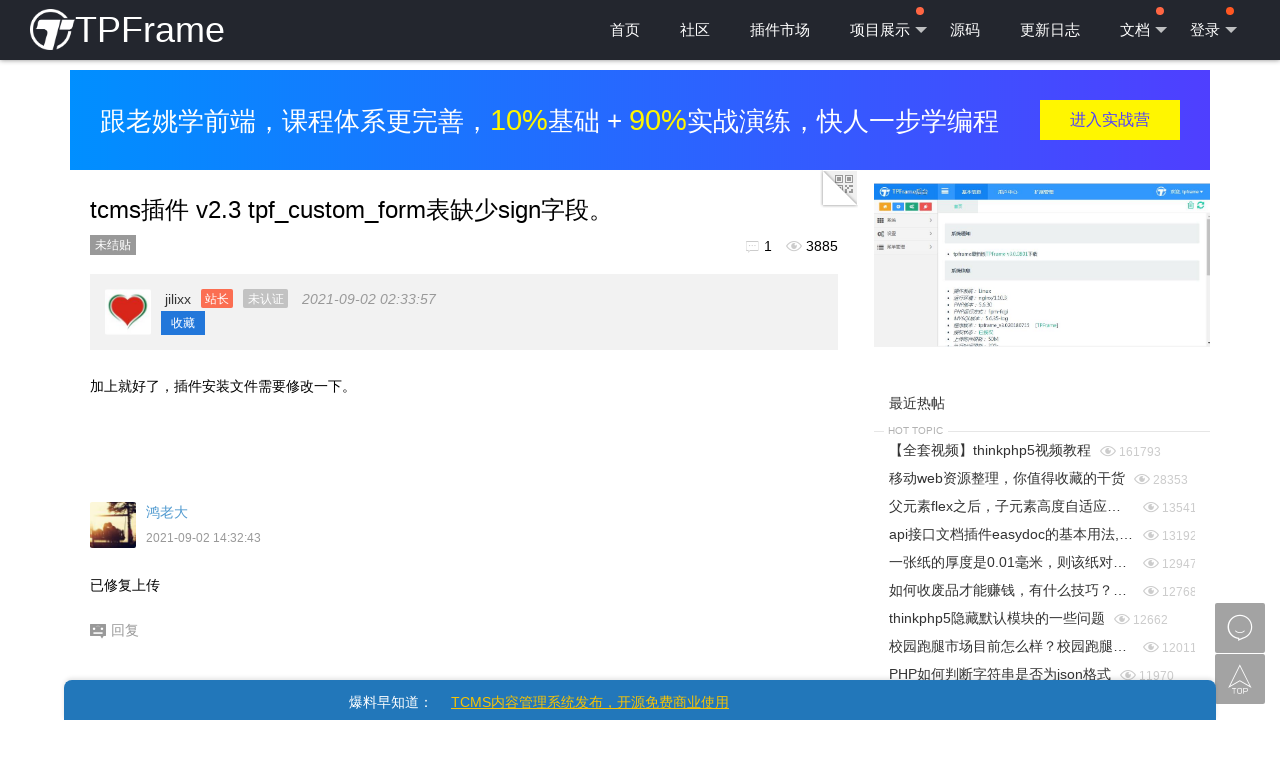

--- FILE ---
content_type: text/html; charset=utf-8
request_url: https://www.tpframe.com/posts/264.html
body_size: 10684
content:
    <!DOCTYPE html>
    <html>

    <head>
        <meta charset="utf-8">
        <title>tcms插件 v2.3 tpf_custom_form表缺少sign字段。-社区交流-thinkphp技术交流-TPFrame社区</title>
        <meta name="viewport" content="width=device-width, initial-scale=1, maximum-scale=1">
        <meta name="keywords" content="TPFrame社区,插件开发,tp插件,插件市场,开源系统,thinkphp技术交流,后台开源框架,前端开源框架,thinkphp5交流,微信开发视频">
        <meta name="description" content="加上就好了，插件安装文件需要修改一下。">
        <meta name="applicable-device" content="pc,mobile"/>
        <link rel="canonical" href="https://www.tpframe.com/"/>
        <link rel="stylesheet" href="https://cdn.tpframe.com/css/tpframe.201971716241990.css" />
        <link rel="stylesheet" href="https://cdn.tpframe.com/css/style.css" />
        <script src="https://cdn.tpframe.com/js/tpframe.201971716501990.js"></script>
        <!--[if lt IE 9]>
        <script src="https://cdn.tpframe.com/js/tpframe.ie9.js"></script>
        <![endif]-->
        <script type="text/javascript">
            (function(c,l,a,r,i,t,y){
                c[a]=c[a]||function(){(c[a].q=c[a].q||[]).push(arguments)};
                t=l.createElement(r);t.async=1;t.src="https://www.clarity.ms/tag/"+i;
                y=l.getElementsByTagName(r)[0];y.parentNode.insertBefore(t,y);
            })(window, document, "clarity", "script", "hrcf4dj25b");
        </script>
    </head>

    <body>
        <div class="layui-layout layui-layout-admin main-nav">
            <div class="layui-header itkee-header" style="background: none !important;">
                <div class="layui-logo tpframe-logo"> <a class="logo" href="/" title="TPFrame"><img src="https://cdn.tpframe.com/images/logo.png" title="tpframe开源框架" alt="tpframe logo"/><span>TPFrame</span></a></div>
                <!-- 头部区域（可配合layui已有的水平导航） -->
                <ul class="layui-nav fly-nav ">
                    <li class="layui-nav-item layui-hide-xs">
                        <a href="/" target="_self">首页</a>
                    </li>
                    <li class="layui-nav-item layui-hide-xs">
                        <a href="https://www.tpframe.com/topic.html" target="_self">社区</a>
                    </li>
                    <li class="layui-nav-item layui-hide-xs">
                        <a href="https://www.tpframe.com/store.html" target="_self">插件市场</a>
                    </li>
                    
                    
                    <li class="layui-nav-item layui-hide-xs">
                        <a href="https://www.tpframe.com/errand.html" target="_self">项目展示
                            <span class="layui-badge-dot" style="background: #ff6643"></span>
                        </a>
                        <dl class="layui-nav-child">
                            <dd><a href="https://www.tpframe.com/errand.html" target="_blank" title="校园跑腿系统">校园跑腿</a></dd>
                            <dd><a href="https://www.tpframe.com/tcms.html" target="_blank" title="cms系统">cms系统</a></dd>
                            <dd><a href="https://www.tpframe.com/tmall.html" target="_blank" title="商城系统">商城系统</a></dd>
                            <dd><a href="https://www.tpframe.com/recycle.html" target="_blank" title="垃圾回收">垃圾回收</a></dd>
                            <dd> <a href="http://demo0.tpframe.com" target="_blank" rel="nofollow"> 后台演示</a></dd>
                        </dl>
                    </li>
                    
                    <!-- <li class="layui-nav-item layui-hide-xs">
                        <a href="https://www.tpframe.com/tcms/wxapplet.html" target="_self">Tcms
                        
                        <span class="layui-nav-more"></span>
                        </a>
                        <dl class="layui-nav-child">
                            <dd><a href="https://www.tpframe.com/tcms/wxapplet.html" target="_self">微信小程序</a></dd>
                            <dd><a href="https://www.tpframe.com/tcms/wechat.html" target="_self">微信公众号</a></dd>
                            <dd><a href="https://www.tpframe.com/tcms/bdapplet.html" target="_self">百度小程序</a></dd>
                        </dl>
                    </li> -->
                    
                    <li class="layui-nav-item layui-hide-xs">
                        <a href="https://www.tpframe.com/download.html" target="_self">源码</a>
                    </li>
                    <li class="layui-nav-item layui-hide-xs">
                        <!-- <a href="https://www.tpframe.com/updatelog.html" target="_self">更新日志</a> -->
                        <a href="https://www.tpframe.com/changelog/errand.html" target="_self">更新日志</a>
                    </li>
                    
                    <!-- <li class="layui-nav-item layui-hide-xs">
                        <a href="https://www.tpframe.com/cases.html" target="_self">案例</a>
                    </li> -->
                    <li class="layui-nav-item layui-hide-xs">
                        <a href="https://www.tpframe.com/doc/index.html" target="_self">文档
                        <span class="layui-badge-dot" style="background: #ff6643"></span>
                        <span class="layui-nav-more"></span>
                        </a>
                        <dl class="layui-nav-child">
                            <dd><a href="https://www.tpframe.com/doc/index.html" target="_self">在线文档</a></dd>
                            <dd><a href="https://www.tpframe.com/video/index.html" target="_self">视频教程</a></dd>
                        </dl>
                    </li>
                    <!-- <li class="layui-nav-item layui-hide-xs">
                        <a href="http://demo3.tpframe.com/backend" target="_blank">在线演示
                        <span class="layui-badge-dot" style="background: #ff6643"></span>
                        <span class="layui-nav-more"></span>
                        </a>
                        <dl class="layui-nav-child">
                            <dd> <a href="http://demo8.tpframe.com/" target="_blank" rel="nofollow"> 前台演示</a></dd>
                            <dd> <a href="http://demo.tpframe.com" target="_blank" rel="nofollow"> 后台演示</a></dd>
                        </dl>
                    </li> -->
                    <li class="layui-nav-item login">
                        
                                                <a href="https://www.tpframe.com/index/login.html">登录 <span class="layui-badge-dot itkee-badge"></span><span class="layui-nav-more"></span></a>
                        <dl class="layui-nav-child layui-anim layui-anim-upbit">
                            <dd> <a href="https://www.tpframe.com/register.html" onclick="layer.msg('正在跳转', {icon:16, shade: 0.1, time:0})" class="iconfont icon-touxiang" title="注册"> 注册</a></dd>
                            <dd><a href='https://www.tpframe.com/login/qq/login.html' onclick="layer.msg('正在通过QQ登入', {icon:16, shade: 0.1, time:0})" class="iconfont icon-qq" title="QQ登入"> QQ</a>
</dd>
                        </dl>
                                            </li>
                    <i class="layui-icon small-menu" style="color: #FFF; font-size:26PX;">&#xe671;</i>
                </ul>
                <div class="tpf-nav">
                    <a class="" href="/" target="_self"><i class="iconfont icon-shouye"></i>首页 </a>
                    <a class="" href="https://www.tpframe.com/topic.html" target="_self"><i class="tpframe icon-bbs"></i>社区</a>
                    <a class="" href="https://www.tpframe.com/store.html" target="_self"><i class="tpframe icon-addon"></i>插件市场</a>
                    <a class="" href="https://www.tpframe.com/errand.html" target="_self"><i class="tpframe icon-wxminiprog"></i>校园跑腿</a>
                    <a class="" href="https://www.tpframe.com/tcms.html" target="_blank" rel="nofollow"><i class="tpframe icon-wxminiprog"></i>cms系统</a>
                    <a class="" href="https://www.tpframe.com/recycle.html" target="_blank" rel="nofollow"><i class="tpframe icon-wxminiprog"></i>垃圾回收</a>
                    <a class="" href="https://www.tpframe.com/tmall.html" target="_self"><i class="tpframe icon-wxminiprog"></i>商城系统</a>
                    <a class="" href="https://www.tpframe.com/service.html" target="_self"><i class="iconfont icon-wenda"></i>服务</a>
                    <a class="" href="https://www.tpframe.com/download.html" target="_self"><i class="tpframe icon-download"></i>源码</a>
                    <a class="" href="https://www.tpframe.com/updatelog.html" target="_self"><i class="tpframe icon-updatelog"></i>更新日志</a>
                    <!-- <a class="" href="https://www.tpframe.com/cases.html" target="_self"><i class="tpframe icon-exam"></i>案例</a> -->
                    <a class="" href="https://www.tpframe.com/doc/index.html" target="_self"><i class="tpframe icon-doc"></i>文档</a>
                    <a class="" style="color:#ff0000;" href="http://demo.tpframe.com/backend" target="_blank" rel="nofollow"><i class="iconfont"></i>后台演示 </a>
                    <a class="" style="color:#ff0000;" href="http://demo8.tpframe.com/" target="_blank" rel="nofollow"><i class="iconfont"></i>自适应CMS演示 </a>

                </div>
            </div>
        </div>
                <div class="layui-fluid itkee-bg-header topic-header"></div><link rel="stylesheet" type="text/css" href="/theme/frontend/itkee/assets/ueditor/third-party/SyntaxHighlighter/shCoreDefault.css">
<script type="text/javascript" charset="utf-8" src="/theme/frontend/itkee/assets/ueditor/third-party/SyntaxHighlighter/shCore.js"></script>
<link rel="stylesheet" type="text/css" href="/theme/frontend/itkee/assets/wangWditor/wangEditor.css">
<script type="text/javascript" charset="utf-8" src="/theme/frontend/itkee/assets/wangWditor/wangEditor.js"></script>
<script src="//msite.baidu.com/sdk/c.js?appid=1587381905251037"></script>
<style type="text/css">
.posts-content h2{background-color: inherit !important; display: flex; align-items: center;}
.posts-content h2::before{content: '';display: inline-block; width: 6px; height:20px; background-color:#2277BA;border-radius: 6px; margin-right: 10px;}
.posts-content h3{background-color: inherit !important; display: flex; align-items: center;}
.posts-content h3::before{content: '';display: inline-block; width: 6px; height:20px; background-color:#2277BA;border-radius: 6px; margin-right: 10px;}
</style>
<div class="layui-main layui-clear">
    <!-- <div class="banner_ad"><a href="https://www.aliyun.com/minisite/goods?userCode=dtllluw4" target="_blank" rel="nofollow"><img src="/data/uploads/ad/qwbk_banner.png" alt="阿里云服务器" style="width: 100%; height: auto;"></a></div> -->

<style type="text/css">
.flex-wrap{-webkit-flex-wrap:wrap;-moz-flex-wrap:wrap;-ms-flex-wrap:wrap;-o-flex-wrap:wrap;flex-wrap:wrap;}
.ad_posts{background-image: linear-gradient(to right, #008fff , #4f3fff);width: 100%; padding: 30px;box-sizing: border-box;}
.ad_posts .ad-txt{font-size: 1.6rem;color: #FFF;}
.ad_posts .ad-txt span{color: #fff600;font-size: 1.8rem;}
.ad_posts .ad-button{background-color: #fff600;color: #4f3fff !important;font-size: 1rem;padding: 8px 30px;}
.ad_posts .ad-button a{color: #4f3fff !important;}
</style>
<div class="ad_posts flex flex-align-center flex-pack-justify flex-wrap">
	<div class="ad-txt">跟老姚学前端，课程体系更完善，<span>10%</span>基础 + <span>90%</span>实战演练，快人一步学编程</div>
	<div class="ad-button"><a href="http://course.tpframe.com" target="_blank" rel="nofollow">进入实战营</a></div>
</div>
    <div class="wrap">
        <div class="content detail">
            <div class="share">
                <div class="bdsharebuttonbox share-btn bdshare-button-style0-16" data-bd-bind="1504331615058" data-tag="share_1">
                    <!-- JiaThis Button BEGIN 
                    <div class="jiathis_share_slide jiathis_share_32x32" id="jiathis_share_slide">
                        <div class="jiathis_share_slide_top" id="jiathis_share_title"></div>
                        <div class="jiathis_share_slide_inner">
                            <div class="jiathis_style_32x32">
                                <a class="jiathis_button_qzone"></a>
                                <a class="jiathis_button_tsina"></a>
                                <a class="jiathis_button_tqq"></a>
                                <a class="jiathis_button_weixin"></a>
                                <a class="jiathis_button_renren"></a>
                                <a href="http://www.jiathis.com/share" class="jiathis jiathis_txt jtico jtico_jiathis" target="_blank"></a>
                                <script type="text/javascript">
                                var jiathis_config = {
                                    slide: {
                                        divid: 'jiathis_main',
                                        pos: 'left'
                                    }
                                };
                                </script>
                                <script type="text/javascript" src="http://v3.jiathis.com/code/jia.js" charset="utf-8"></script>
                                <script type="text/javascript" src="http://v3.jiathis.com/code/jiathis_slide.js" charset="utf-8"></script>
                            </div>
                        </div>
                    </div>
                    -->
                    <!-- JiaThis Button END -->
                    <!-- UJian Button BEGIN 
                    <script type="text/javascript" src="http://v1.ujian.cc/code/ujian.js?type=slide"></script>-->
                    <!-- UJian Button END -->
                </div>
            </div>
            <div class="fly-panel detail-box" style="position:relative;">
                <div class="qcorde">
                    <div class="vwthdewmsub">
                        <img src="https://my.tv.sohu.com/user/a/wvideo/getQRCode.do?w=168&amp;m=0&amp;el=l&amp;text=http://www.tpframe.comhttps://www.tpframe.com/posts/264.html">
                        <p>扫一扫浏览</p>
                    </div>
                </div>
                <h1>tcms插件 v2.3 tpf_custom_form表缺少sign字段。</h1>
                <div class="fly-tip fly-detail-hint" data-id="264">
                                        <span>未结贴</span>                     <div class="fly-list-hint">
                        <i class="iconfont" title="回答"></i> 1 <i class="iconfont" title="人气"></i> 3885 </div>
                </div>
                <div class="detail-about">
                    <a class="jie-user" href="https://www.tpframe.com/user-128.html" target="_blank"><img src="/data/uploads/20220421/5035ad2d67f2f245ebc4e1283c355b80.jpg"></a>
                    <a href="javacript:;">jilixx<span class="span-tip" style="color:#fff;background:#FB6E52;margin-left: 10px;">站长</span><span class="span-tip">未认证</span></a>
                    <em>2021-09-02 02:33:57</em>
                    <div class="detail-hits" data-id="264">
                        
                                                <span class="layui-btn layui-btn-mini jie-admin collect" data-type="add" data-id="264">收藏</span>
                                            </div>
                </div>
                <!--话题内容主页-->
                <div class="photos posts-content" style="margin-top: 20px;margin-bottom: 20px;overflow: hidden">
                    <div style="padding-left: 17px; padding-right: 17px;" class="xiongzhanghao">
                        <script>cambrian.render('head')</script>
                    </div>
                    <p>加上就好了，插件安装文件需要修改一下。</p>                </div>
            </div>
            <!--话题评论-->
            <div class="fly-panel detail-box" style="padding-top: 0;">
                <a name="comment"></a>
                                <ul class="jieda photos" id="jieda">
                                        <li data-id="116" class="jieda-daan" style="margin-top: 20px;">
                        <a name="item-116"></a>
                        <div class="detail-about detail-about-reply">
                            <a class="jie-user" href="javascript:;">
                                <img src='http://q.qlogo.cn/qqapp/101426205/9A03C12F963AC8363911FB28061E2C52/100' alt="鸿老大" layer-index="0">
                                <cite>
                                    <i>鸿老大</i>
                                    <id style="display: none">18</id>
                                </cite>
                            </a>
                            <div class="detail-hits">
                                <span>2021-09-02 14:32:43</span>
                            </div>
                        </div>
                        <div class="detail-body jieda-body"><p><!--StartFragment-->已修复上传<!--EndFragment-->&nbsp;&nbsp;<br></p></div>
                        <div class="jieda-reply">
                            <!--<span class="jieda-zan" type="zan"><i class="iconfont icon-zan"></i><em>0</em></span>-->
                            <span type="reply"><i class="iconfont icon-svgmoban53"></i>回复</span>
                            <div class="jieda-admin">
                                <!---->
                            </div>
                        </div>
                    </li>
                                    </ul>
                                <div class="layui-form layui-form-pane">
                    <form action="https://www.tpframe.com/posts/reply.html" method="post">
                        <div class="layui-form-item layui-form-text">
                            <div class="layui-input-block" id="editor"></div>
                        </div>
                        <script type="text/javascript">
                        var E = window.wangEditor;
                        var editor = new E('#editor');
                        // 自定义菜单配置
                        editor.customConfig.menus = [
                            //'source',
                            'head', // 标题
                            'bold', // 粗体
                            'italic', // 斜体
                            'underline', // 下划线
                            'strikeThrough', // 删除线
                            'foreColor', // 文字颜色
                            'backColor', // 背景颜色
                            'link', // 插入链接
                            'list', // 列表
                            'justify', // 对齐方式
                            'quote', // 引用
                            //'emoticon', // 表情
                            'image', // 插入图片
                            'table', // 表格
                            // 'video', // 插入视频
                            'code', // 插入代码
                            'undo', // 撤销
                            'redo' // 重复
                            //'screen' // 重复
                        ];
                        // 或者 var editor = new E( document.getElementById('#editor') )
                        editor.customConfig.onchange = function(html) {
                            // html 即变化之后的内容
                            $("#content").val(html);
                            if(html.indexOf("@")<0){
                                $("#receive_uid").val(0);
                            }
                        }
                        // 配置服务器端地址
                        editor.customConfig.uploadImgServer = 'https://www.tpframe.com/file/uploadwangeditor.html';

                        editor.customConfig.uploadImgParams= {
                            t:(new Date()).getTime()
                        };

                        // 将图片大小限制为 2M
                        editor.customConfig.uploadImgMaxSize = 2 * 1024 * 1024;

                        editor.create();
                        $(".jieda-reply span").click(function() {
                            $("#receive_uid").val($(this).parents("li").find("id").text());
                            editor.txt.html('<font style="color:#4f99cf">@' + $(this).parents("li").find("i").html() + '：</font><font style="color:#000;">&nbsp;</font>');
                        });
                        </script>
                        <div id="replay_user"></div>
                        <div class="layui-form-item">
                            <textarea name="content" style="display: none;" id="content"></textarea>
                            <input type="hidden" name="post_id" value="264">
                            <input type="hidden" name="receive_uid" id="receive_uid" value="0">
                            <button class="layui-btn" lay-filter="*" lay-submit="">提交回复</button>
                        </div>
                    </form>
                </div>
                            </div>
        </div>
    </div>
    <div class="edge">
        <div class="swiper-container-right swiper-container-vertical">
            <div class="swiper-wrapper">
                <div class="swiper-slide swiper-slide-active" style="height: 190px; margin-bottom: 30px;">
                    <a href="javascript:;" onclick="window.open('https://www.tpframe.com/download.html','_blank')"><img src="/data/uploads/20170908/3219610318663061.jpg"></a>
                </div>
            </div>
        </div>
        <script>
        var swiper = new Swiper('.swiper-container-right', {
            pagination: '.swiper-pagination',
            direction: 'vertical',
            slidesPerView: 1,
            paginationClickable: true,
            spaceBetween: 30,
            mousewheelControl: true,
            autoplay: 1500,
            lazyLoading: true
        });
        </script>
        <dl class="fly-panel fly-list-one" id="hot-block">
            <dt class="fly-panel-title">最近热帖
                <span>HOT TOPIC</span>
            </dt>
                        <dd>
                <a href="https://www.tpframe.com/posts/1.html">【全套视频】thinkphp5视频教程</a>
                <span><i class="iconfont">&#xe60b;</i> 161793</span>
            </dd>
                        <dd>
                <a href="https://www.tpframe.com/posts/86.html">移动web资源整理，你值得收藏的干货</a>
                <span><i class="iconfont">&#xe60b;</i> 28353</span>
            </dd>
                        <dd>
                <a href="https://www.tpframe.com/posts/94.html">父元素flex之后，子元素高度自适应问题</a>
                <span><i class="iconfont">&#xe60b;</i> 13541</span>
            </dd>
                        <dd>
                <a href="https://www.tpframe.com/posts/112.html">api接口文档插件easydoc的基本用法,快速搞定接口文档</a>
                <span><i class="iconfont">&#xe60b;</i> 13192</span>
            </dd>
                        <dd>
                <a href="https://www.tpframe.com/posts/16.html">一张纸的厚度是0.01毫米，则该纸对折30次后是多厚（据说超过珠穆朗玛峰的高度）php实现</a>
                <span><i class="iconfont">&#xe60b;</i> 12947</span>
            </dd>
                        <dd>
                <a href="https://www.tpframe.com/posts/298.html">如何收废品才能赚钱，有什么技巧？揭秘垃圾回收行业的一些规则</a>
                <span><i class="iconfont">&#xe60b;</i> 12768</span>
            </dd>
                        <dd>
                <a href="https://www.tpframe.com/posts/3.html">thinkphp5隐藏默认模块的一些问题</a>
                <span><i class="iconfont">&#xe60b;</i> 12662</span>
            </dd>
                        <dd>
                <a href="https://www.tpframe.com/posts/284.html">校园跑腿市场目前怎么样？校园跑腿系统给学生带来了哪些便捷？</a>
                <span><i class="iconfont">&#xe60b;</i> 12011</span>
            </dd>
                        <dd>
                <a href="https://www.tpframe.com/posts/116.html">PHP如何判断字符串是否为json格式</a>
                <span><i class="iconfont">&#xe60b;</i> 11970</span>
            </dd>
                        <dd>
                <a href="https://www.tpframe.com/posts/121.html">omnicore rpc api中文手册【usdt】</a>
                <span><i class="iconfont">&#xe60b;</i> 11929</span>
            </dd>
                    </dl>
        <dl class="fly-panel fly-list-one">
            <dt class="fly-panel-title">月度热议<span>HOT COMMENTS</span></dt>
                        <dd>
                <a href="https://www.tpframe.com/posts/1.html">【全套视频】thinkphp5视频教程</a>
                <span><i class="iconfont">&#xe60c;</i>79</span>
            </dd>
                        <dd>
                <a href="https://www.tpframe.com/posts/51.html">tpframe 后续版本你希望有的功能是什么（分享贴）</a>
                <span><i class="iconfont">&#xe60c;</i>12</span>
            </dd>
                        <dd>
                <a href="https://www.tpframe.com/posts/156.html">权限那里怎么一登录别的账号就报错啊</a>
                <span><i class="iconfont">&#xe60c;</i>9</span>
            </dd>
                        <dd>
                <a href="https://www.tpframe.com/posts/54.html">关于tpframe的一点话题</a>
                <span><i class="iconfont">&#xe60c;</i>6</span>
            </dd>
                        <dd>
                <a href="https://www.tpframe.com/posts/98.html">cms插件在分类排序的时候JSON错误</a>
                <span><i class="iconfont">&#xe60c;</i>6</span>
            </dd>
                        <dd>
                <a href="https://www.tpframe.com/posts/95.html">基于tpframe v3.x 的微信公众号插件已批量上线</a>
                <span><i class="iconfont">&#xe60c;</i>5</span>
            </dd>
                        <dd>
                <a href="https://www.tpframe.com/posts/134.html">tpframe插件tcms插件v2.2已发布上线，欢迎下载使用</a>
                <span><i class="iconfont">&#xe60c;</i>5</span>
            </dd>
                        <dd>
                <a href="https://www.tpframe.com/posts/155.html">tpframe6.0马上就要跟大家见面了,一次全新的升级</a>
                <span><i class="iconfont">&#xe60c;</i>5</span>
            </dd>
                        <dd>
                <a href="https://www.tpframe.com/posts/57.html">透析thinkphp5升级版开发框架tpframe</a>
                <span><i class="iconfont">&#xe60c;</i>3</span>
            </dd>
                        <dd>
                <a href="https://www.tpframe.com/posts/101.html">新增的管理员没有权限操作CMS模块。</a>
                <span><i class="iconfont">&#xe60c;</i>3</span>
            </dd>
                    </dl>
    </div>
</div>
<script type="text/javascript">
$(function(){
    $(".collect").click(function(){
        $this=$(this);
        $.ajax({
            url: "https://www.tpframe.com/collection/selcoll.html",
            type: "post",
            data: {"action":$(this).attr("data-type"),"post_id":$(this).attr("data-id"),"return_url":location.href},
            success: function (info) {
                if (info.code == 0) {
                    if($this.attr("data-type")=="add"){
                        $this.addClass("layui-btn-danger").html(info.operation).attr("data-type","cancel");
                    }else{
                        $this.removeClass("layui-btn-danger").html(info.operation).attr("data-type","add");
                    }
                }else{
                    layer.msg(info.msg,function(){
                        location.href=info.url;
                    });
                }
            }
        });
    });
    $(".qcorde").hover(function(){
        $(this).find(".vwthdewmsub").show();
    },function(){
        $(this).find(".vwthdewmsub").hide();
    });
});
</script>
<style type="text/css">
.syntaxhighlighter{box-sizing: border-box !important;}
</style>
<script type="text/javascript">
SyntaxHighlighter.all();
$(function() {
    SyntaxHighlighter.all();
});
</script>
<div class="footer">
        <!-- <div class="qc-footer-service">
            <div class="footer-service">
                <div class="fs-list">
                    <div class="fs-ct">
                        <a href="https://www.tpframe.com/doc/index.html" class="item" target="_blank">
                            <span class="iconfont icon-lianjie" style="font-size:30px;color:#2277DA;"></span>
                            <span class="term">在线文档</span>
                        </a>
                    </div>
                    <div class="fs-ct">
                        <a href="https://www.tpframe.com/download.html" class="item" target="_blank">
                            <span class="iconfont icon-lianjie" style="font-size:30px;color:#2277DA;"></span>
                            <span class="term">本站资源</span>
                        </a>
                    </div>
                    <div class="fs-ct">
                        <a href="https://www.tpframe.com/topic_list/cid/1.html" class="item" target="_blank">
                            <span class="iconfont icon-lianjie" style="font-size:30px;color:#2277DA;"></span>
                            <span class="term">官方公告</span>
                        </a>
                    </div>
                    <div class="fs-ct">
                        <a href="https://www.tpframe.com/topic_list.html" class="item" target="_blank">
                            <span class="iconfont icon-lianjie" style="font-size:30px;color:#2277DA;"></span>
                            <span class="term">技术闲聊</span>
                        </a>
                    </div>
                    <div class="fs-ct">
                        <a href="http://shang.qq.com/wpa/qunwpa?idkey=7a3377322411c293fe9653c8de252a56daa23003e497f3e3d50c36d4853b4136" class="item" target="_blank" rel="nofollow">
                            <span class="iconfont icon-lianjie" style="font-size:30px;color:#2277DA;"></span>
                            <span class="term">技术交流</span>
                        </a>
                    </div>
                </div>
            </div>
        </div>
        <div class="qc-footer-website">
            <div class="website-columns">
                <div class="columns ">
                    <div class="cl-ct">
                        <h3><a class="ct-title">TPFrame</a></h3>
                        <ul class="ct-list">
                            <li><a href="https://www.tpframe.com/store.html" target="_blank">插件市场</a></li>
                            <li><a href="https://www.tpframe.com/service.html" target="_blank">技术服务</a></li>
                            <li><a href="https://www.tpframe.com/updatelog.html" target="_blank">更新日志</a></li>
                            <li><a href="https://www.tpframe.com/doc/index.html" target="_blank">技术文档</a></li>
                        </ul>
                    </div>
                </div>
                <div class="columns ">
                    <div class="cl-ct">
                        <h3><a class="ct-title">热门下载</a></h3>
                        <ul class="ct-list">
                            <li><a href="https://www.tpframe.com/download/13.html" target="_blank">TPFrame 2019.3.2.0306</a></li>
                            <li><a href="https://www.tpframe.com/store/easydoc.html" target="_blank">easydoc插件下载</a></li>
                            <li><a href="https://www.tpframe.com/store/cms.html" target="_blank">cms插件下载</a></li>
                            <li><a href="https://www.tpframe.com/store/sms_aliyun.html" target="_blank">阿里云短信插件插件下载</a></li>
                        </ul>
                    </div>
                </div>
                <div class="columns ">
                    <div class="cl-ct">
                        <h3><a class="ct-title">客户服务</a></h3>
                        <ul class="ct-list">
                            <li>
                                <a href="http://shang.qq.com/wpa/qunwpa?idkey=7a3377322411c293fe9653c8de252a56daa23003e497f3e3d50c36d4853b4136" target="_blank" rel="nofollow">加入QQ群</a>
                            </li>
                            <li>
                                <a href="http://wpa.qq.com/msgrd?v=3&uin=510974211&site=qq&menu=yes" target="_blank" rel="nofollow">联系站长</a>
                            </li>
                        </ul>
                    </div>
                </div>
                <div class="columns ">
                    <div class="cl-ct">
                        <h3><a class="ct-title">联系我们</a></h3>
                        <ul class="ct-list">
                            <li><a href="javascript:;" rel="nofollow">邮箱：mail@tpframe.com</a></li>
                            <li>
                                <a href="http://shang.qq.com/wpa/qunwpa?idkey=7a3377322411c293fe9653c8de252a56daa23003e497f3e3d50c36d4853b4136" target="_blank" rel="nofollow">QQ群：129822766</a>
                            </li>
                            <li>
                                <a href="https://gitee.com/37duman/tpframe" target="_blank" rel="nofollow">gitee.com</a>
                            </li>
                            <li>
                                <a href="https://github.com/tpframe/tpframe" target="_blank" rel="nofollow">github.com</a>
                            </li>
                        </ul>
                    </div>
                </div>
            </div>
        </div> -->
        <div class="qc-footer-blogroll">
            <div class="blogroll-inner">
                <div class="link-set">
                                        <div class="league" style="margin:6px 0;color: #CCC;font-size: 12px;"><a target="_blank" href="https://www.upyun.com/?utm_source=lianmeng&utm_medium=referral" style="color: #CCC;">本网站由&nbsp;<img style="width:68px; height: auto;" src="https://www.tpframe.com/data/uploads/20190216/upy_logo.png">&nbsp;&nbsp;提供CDN加速/云存储服务</a></div>
                    <div class="links">
                        <p class="line copyright">
                            <span class="slide"> Copyright © 2023-2026 TPFRAME.COM. All Rights Reserved. <a href="https://www.tpframe.com">TPFrame.com</a> 版权所有</span>
                            <a href="https://beian.miit.gov.cn/" target="_blank" class="slide slide-ct" rel="nofollow">渝ICP备18009777号-2</a>
                        </p>
                    </div>
                </div>
                <div class="locale J-footerSwitchLang">
                    
                </div>
            </div>
        </div>
    </div>
    <span style="display: none;" id="jion">
        <div style="padding:20px;">
            <p>友链申请</p>
            <p>限互联网行业</p>
            <p>限IT技术交流等</p>
            <br/>
            <p style="text-align: right">联系邮箱：510974211@qq.com</p>
        </div>
    </span>
    <div class="itkee-site-msg ">
        <div class="itkee-site-content">
            <div class="notice-container flex flex-align-center">
                <div class="notice-label">爆料早知道：</div>
                <div class="swiper-container-notice">
                    <div class="swiper-wrapper notice-swiper">
                        <div class="swiper-slide notice-item"><a href="https://www.tpframe.com/tcms.html" style="color:#f7c304; text-decoration: underline;" target="_blank">TCMS内容管理系统发布，开源免费商业使用</a></div>
                        <div class="swiper-slide notice-item"><a href="https://www.tpframe.com/download.html" style="color:#f7c304; text-decoration: underline;" target="_blank">tpframe 8.x已发布，尝鲜的同志可以试试</a></div>
                        <!-- <div class="swiper-slide notice-item"><a href="https://www.tpframe.com/tcms/wxapplet.html" style="color:#f7c304; text-decoration: underline;" target="_blank">tcms微信公众号会员系统，推荐下级，在线支付，充值提现等</a></div> -->
                        <div class="swiper-slide notice-item">更多Tcms微信公众号、小程序功能持续更新中</div>
                    </div>
                </div>
            </div>
        </div>
    </div>
    <script>
    function addLink() {
        layer.open({
            title: "申请友链",
            type: 1,
            skin: 'layui-layer-rim', //加上边框
            area: ['420px', '220px'], //宽高
            content: $("#jion").html()
        });
    }
    $(function(){
        if($("#filing-tip").length>10){
            layer.open({
                title: "网站闭站提醒",
                type: 1,
                skin: 'layui-layer-rim', //加上边框
                area: ['auto', '220px'], //宽高
                content: $("#filing-tip").html()
            });
        }
    });
    </script>

    <ul class="layui-fixbar"><li class="layui-icon feedback-joinUs" lay-type="bar1" style=""></li><li class="layui-icon layui-fixbar-top" lay-type="top" style="display: none;"></li></ul>
    <script src="https://cdn.tpframe.com/layui/layui.all.js"></script>

    <script src="https://cdn.tpframe.com/js/common.js"></script>
    <script src="https://cdn.tpframe.com/js/function.js"></script>
    <script>
    //    var loading = layer.msg('正在加载', {icon:16, shade: 0.1, time:0}); //0代表加载的风格，支持0-2
    //    window.onload = function(){layer.close(loading);};
    //    <!-- 定义全局JS变量-->
    var GV = {
        current_controller: "index/index/",
        base_url: "/static",
        uid: "0"
    };
    $(".dologin").click(function() {
        var url = $(this).attr('data-url');
        delCookie('itkee_refurl'); //清空cookie
        addCookie('itkee_refurl', window.location.href, '3600'); //设置cookie
        window.location.href = url;
    });
    </script>
    
    <script>
    (function(){
        var bp = document.createElement('script');
        var curProtocol = window.location.protocol.split(':')[0];
        if (curProtocol === 'https') {
            bp.src = 'https://zz.bdstatic.com/linksubmit/push.js';
        }
        else {
            bp.src = 'http://push.zhanzhang.baidu.com/push.js';
        }
        var s = document.getElementsByTagName("script")[0];
        s.parentNode.insertBefore(bp, s);
    })();
    </script>
    
    <script>(function(){
    var src = (document.location.protocol == "http:") ? "http://js.passport.qihucdn.com/11.0.1.js?80fc2d46204036423c3c409a4cfc40a6":"https://jspassport.ssl.qhimg.com/11.0.1.js?80fc2d46204036423c3c409a4cfc40a6";
    document.write('<script src="' + src + '" id="sozz"><\/script>');
    })();
    </script>
    <div style="display: none;">
        <script type="text/javascript">var cnzz_protocol = (("https:" == document.location.protocol) ? " https://" : " http://");document.write(unescape("%3Cspan id='cnzz_stat_icon_1272236054'%3E%3C/span%3E%3Cscript src='" + cnzz_protocol + "s13.cnzz.com/z_stat.php%3Fid%3D1272236054%26show%3Dpic' type='text/javascript'%3E%3C/script%3E"));</script>
    </div>
<script type="text/javascript" src="https://cdn.tpframe.com/js/swiper-tpframe.js"></script>
<script type="text/javascript">
$(function() {
    var sign="";
    if(sign=="index"){
        var p = 0,t = 0;
        $(window).scroll(function() {
            var p = $(window).scrollTop();
            if (p > 0) {
                $(".layui-fixbar .layui-fixbar-top").show();
                $(".itkee-header").attr('style', 'background: #23262E !important;box-shadow: 0 0 5px #888;');
            } else {
                $(".layui-fixbar .layui-fixbar-top").hide();
                $(".itkee-header").attr('style', 'background: none !important;');
            }
            setTimeout(function() { t = p; }, 0);
        });
    }else{
        $(".layui-fixbar .layui-fixbar-top").show();
        $(".itkee-header").attr('style', 'background: #23262E !important;box-shadow: 0 0 5px #888;');
    }
});
</script>
</body>

</html>

--- FILE ---
content_type: text/css
request_url: https://www.tpframe.com/theme/frontend/itkee/assets/wangWditor/wangEditor.css
body_size: 6394
content:
.w-e-toolbar,
.w-e-text-container,
.w-e-menu-panel {
  padding: 0;
  margin: 0;
  box-sizing: border-box;
}
.w-e-toolbar *,
.w-e-text-container *,
.w-e-menu-panel * {
  padding: 0;
  margin: 0;
  box-sizing: border-box;
}
.w-e-clear-fix:after {
  content: "";
  display: table;
  clear: both;
}

.w-e-toolbar .w-e-droplist {
  position: absolute;
  left: 0;
  top: 0;
  background-color: #fff;
  border: 1px solid #f1f1f1;
  border-right-color: #ccc;
  border-bottom-color: #ccc;
}
.w-e-toolbar .w-e-droplist .w-e-dp-title {
  text-align: center;
  color: #999;
  line-height: 2;
  border-bottom: 1px solid #f1f1f1;
  font-size: 13px;
}
.w-e-toolbar .w-e-droplist ul.w-e-list {
  list-style: none;
  line-height: 1;
}
.w-e-toolbar .w-e-droplist ul.w-e-list li.w-e-item {
  color: #333;
  padding: 5px 0;
}
.w-e-toolbar .w-e-droplist ul.w-e-list li.w-e-item:hover {
  background-color: #f1f1f1;
}
.w-e-toolbar .w-e-droplist ul.w-e-block {
  list-style: none;
  text-align: left;
  padding: 5px;
}
.w-e-toolbar .w-e-droplist ul.w-e-block li.w-e-item {
  display: inline-block;
  *display: inline;
  *zoom: 1;
  padding: 3px 5px;
}
.w-e-toolbar .w-e-droplist ul.w-e-block li.w-e-item:hover {
  background-color: #f1f1f1;
}

@font-face {
  font-family: 'w-e-icon';
  src: url([data-uri]) format('truetype');
  font-weight: normal;
  font-style: normal;
}
[class^="w-e-icon-"],
[class*=" w-e-icon-"] {
  /* use !important to prevent issues with browser extensions that change fonts */
  font-family: 'w-e-icon' !important;
  speak: none;
  font-style: normal;
  font-weight: normal;
  font-variant: normal;
  text-transform: none;
  line-height: 1;
  /* Better Font Rendering =========== */
  -webkit-font-smoothing: antialiased;
  -moz-osx-font-smoothing: grayscale;
}
.w-e-icon-close:before {
  content: "\f00d";
}
.w-e-icon-upload2:before {
  content: "\e9c6";
}
.w-e-icon-trash-o:before {
  content: "\f014";
}
.w-e-icon-header:before {
  content: "\f1dc";
}
.w-e-icon-pencil2:before {
  content: "\e906";
}
.w-e-icon-paint-brush:before {
  content: "\f1fc";
}
.w-e-icon-image:before {
  content: "\e90d";
}
.w-e-icon-play:before {
  content: "\e912";
}
.w-e-icon-location:before {
  content: "\e947";
}
.w-e-icon-undo:before {
  content: "\e965";
}
.w-e-icon-redo:before {
  content: "\e966";
}
.w-e-icon-quotes-left:before {
  content: "\e977";
}
.w-e-icon-list-numbered:before {
  content: "\e9b9";
}
.w-e-icon-list2:before {
  content: "\e9bb";
}
.w-e-icon-link:before {
  content: "\e9cb";
}
.w-e-icon-happy:before {
  content: "\e9df";
}
.w-e-icon-bold:before {
  content: "\ea62";
}
.w-e-icon-underline:before {
  content: "\ea63";
}
.w-e-icon-italic:before {
  content: "\ea64";
}
.w-e-icon-strikethrough:before {
  content: "\ea65";
}
.w-e-icon-table2:before {
  content: "\ea71";
}
.w-e-icon-paragraph-left:before {
  content: "\ea77";
}
.w-e-icon-paragraph-center:before {
  content: "\ea78";
}
.w-e-icon-paragraph-right:before {
  content: "\ea79";
}
.w-e-icon-terminal:before {
  content: "\f120";
}
.w-e-icon-page-break:before {
  content: "\ea68";
}
.w-e-icon-cancel-circle:before {
  content: "\ea0d";
}

.w-e-toolbar {
  display: -webkit-box;
  display: -ms-flexbox;
  display: flex;
  padding: 0 5px;
  /* 单个菜单 */
}
.w-e-toolbar .w-e-menu {
  position: relative;
  text-align: center;
  padding: 5px 10px;
  cursor: pointer;
}
.w-e-toolbar .w-e-menu i {
  color: #999;
}
.w-e-toolbar .w-e-menu:hover i {
  color: #333;
}
.w-e-toolbar .w-e-active i {
  color: #1e88e5;
}
.w-e-toolbar .w-e-active:hover i {
  color: #1e88e5;
}

.w-e-text-container .w-e-panel-container {
  position: absolute;
  top: 0;
  left: 50%;
  border: 1px solid #ccc;
  border-top: 0;
  box-shadow: 1px 1px 2px #ccc;
  color: #333;
  background-color: #fff;
  /* 为 emotion panel 定制的样式 */
  /* 上传图片的 panel 定制样式 */
}
.w-e-text-container .w-e-panel-container .w-e-panel-close {
  position: absolute;
  right: 0;
  top: 0;
  padding: 5px;
  margin: 2px 5px 0 0;
  cursor: pointer;
  color: #999;
}
.w-e-text-container .w-e-panel-container .w-e-panel-close:hover {
  color: #333;
}
.w-e-text-container .w-e-panel-container .w-e-panel-tab-title {
  list-style: none;
  display: -webkit-box;
  display: -ms-flexbox;
  display: flex;
  font-size: 14px;
  margin: 2px 10px 0 10px;
  border-bottom: 1px solid #f1f1f1;
}
.w-e-text-container .w-e-panel-container .w-e-panel-tab-title .w-e-item {
  padding: 3px 5px;
  color: #999;
  cursor: pointer;
  margin: 0 3px;
  position: relative;
  top: 1px;
}
.w-e-text-container .w-e-panel-container .w-e-panel-tab-title .w-e-active {
  color: #333;
  border-bottom: 1px solid #333;
  cursor: default;
  font-weight: 700;
}
.w-e-text-container .w-e-panel-container .w-e-panel-tab-content {
  padding: 10px 15px 10px 15px;
  font-size: 16px;
  /* 输入框的样式 */
  /* 按钮的样式 */
}
.w-e-text-container .w-e-panel-container .w-e-panel-tab-content input:focus,
.w-e-text-container .w-e-panel-container .w-e-panel-tab-content textarea:focus,
.w-e-text-container .w-e-panel-container .w-e-panel-tab-content button:focus {
  outline: none;
}
.w-e-text-container .w-e-panel-container .w-e-panel-tab-content textarea {
  width: 100%;
  border: 1px solid #ccc;
  padding: 5px;
}
.w-e-text-container .w-e-panel-container .w-e-panel-tab-content textarea:focus {
  border-color: #1e88e5;
}
.w-e-text-container .w-e-panel-container .w-e-panel-tab-content input[type=text] {
  border: none;
  border-bottom: 1px solid #ccc;
  font-size: 14px;
  height: 20px;
  color: #333;
  text-align: left;
}
.w-e-text-container .w-e-panel-container .w-e-panel-tab-content input[type=text].small {
  width: 30px;
  text-align: center;
}
.w-e-text-container .w-e-panel-container .w-e-panel-tab-content input[type=text].block {
  display: block;
  width: 100%;
  margin: 10px 0;
}
.w-e-text-container .w-e-panel-container .w-e-panel-tab-content input[type=text]:focus {
  border-bottom: 2px solid #1e88e5;
}
.w-e-text-container .w-e-panel-container .w-e-panel-tab-content .w-e-button-container button {
  font-size: 14px;
  color: #1e88e5;
  border: none;
  padding: 5px 10px;
  background-color: #fff;
  cursor: pointer;
  border-radius: 3px;
}
.w-e-text-container .w-e-panel-container .w-e-panel-tab-content .w-e-button-container button.left {
  float: left;
  margin-right: 10px;
}
.w-e-text-container .w-e-panel-container .w-e-panel-tab-content .w-e-button-container button.right {
  float: right;
  margin-left: 10px;
}
.w-e-text-container .w-e-panel-container .w-e-panel-tab-content .w-e-button-container button.gray {
  color: #999;
}
.w-e-text-container .w-e-panel-container .w-e-panel-tab-content .w-e-button-container button.red {
  color: #c24f4a;
}
.w-e-text-container .w-e-panel-container .w-e-panel-tab-content .w-e-button-container button:hover {
  background-color: #f1f1f1;
}
.w-e-text-container .w-e-panel-container .w-e-panel-tab-content .w-e-button-container:after {
  content: "";
  display: table;
  clear: both;
}
.w-e-text-container .w-e-panel-container .w-e-emoticon-container .w-e-item {
  cursor: pointer;
  font-size: 18px;
  padding: 0 3px;
  display: inline-block;
  *display: inline;
  *zoom: 1;
}
.w-e-text-container .w-e-panel-container .w-e-up-img-container {
  text-align: center;
}
.w-e-text-container .w-e-panel-container .w-e-up-img-container .w-e-up-btn {
  display: inline-block;
  *display: inline;
  *zoom: 1;
  color: #999;
  cursor: pointer;
  font-size: 60px;
  line-height: 1;
}
.w-e-text-container .w-e-panel-container .w-e-up-img-container .w-e-up-btn:hover {
  color: #333;
}

.w-e-text-container {
  position: relative;
}
.w-e-text-container .w-e-progress {
  position: absolute;
  background-color: #1e88e5;
  bottom: 0;
  left: 0;
  height: 1px;
}
.w-e-text {
  padding: 0 10px;
  overflow-y: scroll;
}
.w-e-text p,
.w-e-text h1,
.w-e-text h2,
.w-e-text h3,
.w-e-text h4,
.w-e-text h5,
.w-e-text table,
.w-e-text pre {
  margin: 10px 0;
  line-height: 1.5;
}
.w-e-text ul,
.w-e-text ol {
  margin: 10px 0 10px 20px;
}
.w-e-text blockquote {
  display: block;
  border-left: 8px solid #d0e5f2;
  padding: 5px 10px;
  margin: 10px 0;
  line-height: 1.4;
  font-size: 100%;
  background-color: #f1f1f1;
}
.w-e-text code {
  display: inline-block;
  *display: inline;
  *zoom: 1;
  background-color: #f1f1f1;
  border-radius: 3px;
  padding: 3px 5px;
  margin: 0 3px;
}
.w-e-text pre code {
  display: block;
}
.w-e-text table {
  border-top: 1px solid #ccc;
  border-left: 1px solid #ccc;
}
.w-e-text table td,
.w-e-text table th {
  border-bottom: 1px solid #ccc;
  border-right: 1px solid #ccc;
  padding: 3px 5px;
}
.w-e-text table th {
  border-bottom: 2px solid #ccc;
  text-align: center;
}
.w-e-text:focus {
  outline: none;
}
.w-e-text img {
  cursor: pointer;
}
.w-e-text img:hover {
  box-shadow: 0 0 5px #333;
}
.w-e-text img.w-e-selected {
  border: 2px solid #1e88e5;
}
.w-e-text img.w-e-selected:hover {
  box-shadow: none;
}


--- FILE ---
content_type: application/javascript
request_url: https://cdn.tpframe.com/js/swiper-tpframe.js
body_size: 380
content:
var mySwiper = new Swiper ('.swiper-itkee', {
    pagination: '.swiper-pagination',
    paginationClickable :true,
    autoplay : 5000,
    speed:0.5,
    autoplayDisableOnInteraction : false,
    // 如果需要前进后退按钮
    nextButton: '.swiper-button-next',
    prevButton: '.swiper-button-prev',

    onInit: function(swiper){ //Swiper2.x的初始化是onFirstInit
        swiperAnimateCache(swiper); //隐藏动画元素
        swiperAnimate(swiper); //初始化完成开始动画
    },
    onSlideChangeEnd: function(swiper){
        swiperAnimate(swiper); //每个slide切换结束时也运行当前slide动画
    }
});
$(".swiper-itkee").mouseover(function () {
    $(".swiper-itkee .swiper-button-prev,.swiper-itkee .swiper-button-next").fadeIn();
});
$(".swiper-itkee").mouseleave(function(){
    $(".swiper-itkee .swiper-button-prev,.swiper-itkee .swiper-button-next").fadeOut();
});

--- FILE ---
content_type: application/javascript
request_url: https://cdn.tpframe.com/js/common.js
body_size: 2711
content:
var layer = layui.layer,
    element = layui.element,
    laydate = layui.laydate,
    form = layui.form;

/**
 * AJAX全局设置
 */
$.ajaxSetup({
    type: "post",
    dataType: "json"
});

/**
 * 通用单图上传
 */
/*layui.upload({
    url: "/index.php/api/upload/upload",
    type: 'image',
    ext: 'jpg|png|gif|bmp',
    success: function (data) {
        if (data.error === 0) {
            document.getElementById('thumb').value = data.url;
        } else {
            layer.msg(data.message);
        }
    }
});*/

/**
 * 通用日期时间选择
 */
$('.datetime').on('click', function () {
    laydate({
        elem: this,
        istime: true,
        format: 'YYYY-MM-DD hh:mm:ss'
    })
});

$(function(){
    $(window).scroll(function () {
        if($(window).scrollTop()>50){
            $(".layui-fixbar-top").show();
        }else{
            $(".layui-fixbar-top").hide();
        }
    });
    $(".layui-fixbar-top").on("click",function(){
        $('body,html').animate({ scrollTop: 0 }, 200);
    });
    $(".small-menu").click(function(){
        $(".tpf-nav").toggle();
    });
    $(".posts-content a").on('click', function(e) {
	    e.target.target = '_blank';
	});
    $(".grab-swiper").mousedown(function(){
        $(this).addClass("grabbing");
    }).mouseup(function(){
        $(this).removeClass("grabbing");
    });
    new Swiper ('.swiper-container-notice', {
        direction: 'vertical',
        loop:true,
        speed:1000,
        autoplay:3000
    });
});

$(".feedback-joinUs").on('click',function(){
    //询问框
    layer.confirm('加入技术交流群？<p>[备注：来自（tpframe.com社区）]</p>', {
      btn: ['确定','取消'] //按钮
    }, function(index, layero){
        layero.find('.layui-layer-btn0').attr({
            href: 'http://shang.qq.com/wpa/qunwpa?idkey=7a3377322411c293fe9653c8de252a56daa23003e497f3e3d50c36d4853b4136',
            target: '_blank'
        });
        layer.close(index);
    }, function(){
      
    });
});

/**
 * 通用表单提交(AJAX方式)
 */
form.on('submit(*)', function (data) {
    var loading = layer.load(0, {shade: false}); //0代表加载的风格，支持0-2
    $.ajax({
        url: data.form.action,
        type: data.form.method,
        data: $(data.form).serialize(),
        success: function (info) {
            layer.close(loading); //关闭加载层
            if (info.code === 0) {
                setTimeout(function () {
                    location.href = info.url==undefined?info.data:info.url;
                }, 1000);
            }
            if(info[0]=="error"){
               layer.msg(info[1]);return;
            }
            layer.msg(info.msg,{zIndex:'100000001'});
            if(info.code === -1){
                if(info.url==undefined && info.data==undefined) return ;
                setTimeout(function () {
                    location.href = info.url==undefined?info.data:info.url;
                }, 1000);
            }
        }
    });
    return false;
});

/**
 * 通用批量处理（审核、取消审核、删除）
 */
$('.ajax-action').on('click', function () {
    var _action = $(this).data('action');
    layer.open({
        shade: false,
        content: '确定执行此操作？',
        btn: ['确定', '取消'],
        yes: function (index) {
            var loading = layer.load(0, {shade: false}); //0代表加载的风格，支持0-2
            $.ajax({
                url: _action,
                data: $('.ajax-form').serialize(),
                success: function (info) {
                    layer.close(loading);
                    if (info.code === 0) {
                        setTimeout(function () {
                            location.href = info.url;
                        }, 1000);
                    }
                    layer.msg(info.msg);
                }
            });
            layer.close(index);
        }
    });

    return false;
});

/**
 * 通用全选
 */
$('.check-all').on('click', function () {
    $(this).parents('table').find('input[type="checkbox"]').prop('checked', $(this).prop('checked'));
});

/**
 * 通用删除
 */
$('.ajax-delete').on('click', function () {
    var _href = $(this).attr('href');
    layer.open({
        shade: false,
        content: '确定删除？',
        btn: ['确定', '取消'],
        yes: function (index) {
            var loading = layer.load(0, {shade: false}); //0代表加载的风格，支持0-2
            $.ajax({
                url: _href,
                type: "get",
                success: function (info) {
                    layer.close(loading);
                    if (info.code === 0) {
                        setTimeout(function () {
                            location.href = info.url;
                        }, 1000);
                    }
                    layer.msg(info.msg);
                }
            });
            layer.close(index);
        }
    });
    return false;
});
/**
 * 通用确认操作
 */
$('.href-confim').on('click', function () {
    var _href = $(this).attr('href');
    var msg   = $(this).attr('msg');
    var _msg  = msg?msg:'确认跳转？';
    layer.open({
        shade: false,
        content:_msg,
        btn: ['确定', '取消'],
        yes: function (index) {
            var loading = layer.load(0, {shade: false}); //0代表加载的风格，支持0-2
            location.href = _href;
            layer.close(loading);
        }
    });
    return false;
});
/**
 * 通用确认操作
 */
$('.ajax-confim').on('click', function () {
    var _href = $(this).attr('href');
    layer.open({
        shade: false,
        content: '确认操作？',
        btn: ['确定', '取消'],
        yes: function (index) {
            var loading = layer.load(0, {shade: false}); //0代表加载的风格，支持0-2
            $.ajax({
                url: _href,
                type: "get",
                success: function (info) {
                    layer.close(loading);
                    if (info.code === 0) {
                        setTimeout(function () {
                            location.href = info.url;
                        }, 1000);
                    }
                    layer.msg(info.msg);
                }
            });
            layer.close(index);
        }
    });
    return false;
});
/**
 * 通用get - ajax提交
 */
$('.ajax-get').on('click', function () {
    var _href = $(this).attr('href');
    var _data = $(this).attr('data-param');
    var loading = layer.load(0, {shade: false}); //0代表加载的风格，支持0-2
    $.ajax({
        url: _href,
        type: "get",
        data: _data,
        success: function (info) {
            layer.close(loading);
            if (info.code === 0) {
                setTimeout(function () {
                    location.href = info.url;
                }, 1000);
            }
            layer.msg(info.msg);
        }
    });
    return false;
});
/**
 * 通用post - ajax提交
 */
$('.ajax-post').on('click', function () {
    var _href = $(this).attr('href');
    var _data = $(this).attr('data-param');
    var loading = layer.load(0, {shade: false}); //0代表加载的风格，支持0-2
    $.ajax({
        url: _href,
        type: "post",
        data: _data,
        success: function (info) {
            layer.close(loading);
            if (info.code === 0) {
                setTimeout(function () {
                    location.href = info.url;
                }, 1000);
            }
            layer.msg(info.msg);
        }
    });
    return false;
});
/**
 * 清除缓存
 */
$('#clear-cache').on('click', function () {
    var _url = $(this).data('url');
    var loading = layer.load(0, {shade: false}); //0代表加载的风格，支持0-2
    if (_url !== 'undefined') {
        $.ajax({
            url: _url,
            success: function (data) {
                layer.close(loading);
                if (data.code === 1) {
                    setTimeout(function () {
                        location.href = location.pathname;
                    }, 1000);
                }
                layer.msg(data.msg);
            }
        });
    }
    return false;
});
var CookieHandle={
    addCookie:function(name,value,expireHours){
        var cookieString=name+"="+escape(value)+"; path=/";
        //判断是否设置过期时间
        if(expireHours>0){
            var date=new Date();
            date.setTime(date.getTime()+expireHours*3600*1000);
            cookieString=cookieString+";expires="+date.toGMTString();
        }
        document.cookie=cookieString;
    },
    getCookie:function(name){
        var strcookie=document.cookie;
        var arrcookie=strcookie.split("; ");
        for(var i=0;i<arrcookie.length;i++){
            var arr=arrcookie[i].split("=");
            if(arr[0]==name)return unescape(arr[1]);
        }
        return null;
    },
    delCookie:function(name){//删除cookie
        var exp = new Date();
        exp.setTime(exp.getTime() - 1);
        var cval=getCookie(name);
        if(cval!=null) document.cookie= name + "="+cval+"; path=/;expires="+exp.toGMTString();
    }
}
if (!(/msie [6|7|8|9]/i.test(navigator.userAgent))) {
    var wow = new WOW({
        boxClass: 'wow',
        animateClass: 'animated',
        offset: 150,
        mobile: true,
        live: true
    });

    wow.init();
};

--- FILE ---
content_type: application/javascript
request_url: https://www.tpframe.com/theme/frontend/itkee/assets/wangWditor/wangEditor.js
body_size: 35994
content:
(function (global, factory) {
	typeof exports === 'object' && typeof module !== 'undefined' ? module.exports = factory() :
	typeof define === 'function' && define.amd ? define(factory) :
	(global.wangEditor = factory());
}(this, (function () { 'use strict';

/*
    poly-fill
*/

var polyfill = function () {

    // Object.assign
    if (typeof Object.assign != 'function') {
        Object.assign = function (target, varArgs) {
            // .length of function is 2
            if (target == null) {
                // TypeError if undefined or null
                throw new TypeError('Cannot convert undefined or null to object');
            }

            var to = Object(target);

            for (var index = 1; index < arguments.length; index++) {
                var nextSource = arguments[index];

                if (nextSource != null) {
                    // Skip over if undefined or null
                    for (var nextKey in nextSource) {
                        // Avoid bugs when hasOwnProperty is shadowed
                        if (Object.prototype.hasOwnProperty.call(nextSource, nextKey)) {
                            to[nextKey] = nextSource[nextKey];
                        }
                    }
                }
            }
            return to;
        };
    }

    // IE 中兼容 Element.prototype.matches
    if (!Element.prototype.matches) {
        Element.prototype.matches = Element.prototype.matchesSelector || Element.prototype.mozMatchesSelector || Element.prototype.msMatchesSelector || Element.prototype.oMatchesSelector || Element.prototype.webkitMatchesSelector || function (s) {
            var matches = (this.document || this.ownerDocument).querySelectorAll(s),
                i = matches.length;
            while (--i >= 0 && matches.item(i) !== this) {}
            return i > -1;
        };
    }
};

/*
    DOM 操作 API
*/

// 根据 html 代码片段创建 dom 对象
function createElemByHTML(html) {
    var div = void 0;
    div = document.createElement('div');
    div.innerHTML = html;
    return div.children;
}

// 是否是 DOM List
function isDOMList(selector) {
    if (!selector) {
        return false;
    }
    if (selector instanceof HTMLCollection || selector instanceof NodeList) {
        return true;
    }
    return false;
}

// 封装 document.querySelectorAll
function querySelectorAll(selector) {
    var result = document.querySelectorAll(selector);
    if (isDOMList(result)) {
        return result;
    } else {
        return [result];
    }
}

// 创建构造函数
function DomElement(selector) {
    if (!selector) {
        return;
    }

    // selector 本来就是 DomElement 对象，直接返回
    if (selector instanceof DomElement) {
        return selector;
    }

    this.selector = selector;

    // 根据 selector 得出的结果（如 DOM，DOM List）
    var selectorResult = [];
    if (selector.nodeType === 1) {
        // 单个 DOM 节点
        selectorResult = [selector];
    } else if (isDOMList(selector)) {
        // DOM List
        selectorResult = selector;
    } else if (typeof selector === 'string') {
        // 字符串
        selector = selector.replace('/\n/mg', '').trim();
        if (selector.indexOf('<') === 0) {
            // 如 <div>
            selectorResult = createElemByHTML(selector);
        } else {
            // 如 #id .class
            selectorResult = querySelectorAll(selector);
        }
    }

    var length = selectorResult.length;
    if (!length) {
        // 空数组
        return this;
    }

    // 加入 DOM 节点
    var i = void 0;
    for (i = 0; i < length; i++) {
        this[i] = selectorResult[i];
    }
    this.length = length;
}

// 修改原型
DomElement.prototype = {
    constructor: DomElement,

    // 类数组，forEach
    forEach: function forEach(fn) {
        var i = void 0;
        for (i = 0; i < this.length; i++) {
            var elem = this[i];
            var result = fn.call(elem, elem, i);
            if (result === false) {
                break;
            }
        }
        return this;
    },

    // 获取第几个元素
    get: function get(index) {
        var length = this.length;
        if (index >= length) {
            index = index % length;
        }
        return $(this[index]);
    },

    // 第一个
    first: function first() {
        return this.get(0);
    },

    // 最后一个
    last: function last() {
        var length = this.length;
        return this.get(length - 1);
    },

    // 绑定事件
    on: function on(type, selector, fn) {
        // selector 不为空，证明绑定事件要加代理
        if (!fn) {
            fn = selector;
            selector = null;
        }

        // type 是否有多个
        var types = [];
        types = type.split(/\s+/);

        return this.forEach(function (elem) {
            types.forEach(function (type) {
                if (!type) {
                    return;
                }

                if (!selector) {
                    // 无代理
                    elem.addEventListener(type, fn, false);
                    return;
                }

                // 有代理
                elem.addEventListener(type, function (e) {
                    var target = e.target;
                    if (target.matches(selector)) {
                        fn.call(target, e);
                    }
                }, false);
            });
        });
    },

    // 取消事件绑定
    off: function off(type, fn) {
        return this.forEach(function (elem) {
            elem.removeEventListener(type, fn, false);
        });
    },

    // 获取/设置 属性
    attr: function attr(key, val) {
        if (val == null) {
            // 获取值
            return this[0].getAttribute(key);
        } else {
            // 设置值
            return this.forEach(function (elem) {
                elem.setAttribute(key, val);
            });
        }
    },

    // 添加 class
    addClass: function addClass(className) {
        if (!className) {
            return this;
        }
        return this.forEach(function (elem) {
            var arr = void 0;
            if (elem.className) {
                // 解析当前 className 转换为数组
                arr = elem.className.split(/\s/);
                arr = arr.filter(function (item) {
                    return !!item.trim();
                });
                // 添加 class
                if (arr.indexOf(className) < 0) {
                    arr.push(className);
                }
                // 修改 elem.class
                elem.className = arr.join(' ');
            } else {
                elem.className = className;
            }
        });
    },

    // 删除 class
    removeClass: function removeClass(className) {
        if (!className) {
            return this;
        }
        return this.forEach(function (elem) {
            var arr = void 0;
            if (elem.className) {
                // 解析当前 className 转换为数组
                arr = elem.className.split(/\s/);
                arr = arr.filter(function (item) {
                    item = item.trim();
                    // 删除 class
                    if (!item || item === className) {
                        return false;
                    }
                    return true;
                });
                // 修改 elem.class
                elem.className = arr.join(' ');
            }
        });
    },

    // 修改 css
    css: function css(key, val) {
        var currentStyle = key + ':' + val + ';';
        return this.forEach(function (elem) {
            var style = (elem.getAttribute('style') || '').trim();
            var styleArr = void 0,
                resultArr = [];
            if (style) {
                // 将 style 按照 ; 拆分为数组
                styleArr = style.split(';');
                styleArr.forEach(function (item) {
                    // 对每项样式，按照 : 拆分为 key 和 value
                    var arr = item.split(':').map(function (i) {
                        return i.trim();
                    });
                    if (arr.length === 2) {
                        resultArr.push(arr[0] + ':' + arr[1]);
                    }
                });
                // 替换或者新增
                resultArr = resultArr.map(function (item) {
                    if (item.indexOf(key) === 0) {
                        return currentStyle;
                    } else {
                        return item;
                    }
                });
                if (resultArr.indexOf(currentStyle) < 0) {
                    resultArr.push(currentStyle);
                }
                // 结果
                elem.setAttribute('style', resultArr.join('; '));
            } else {
                // style 无值
                elem.setAttribute('style', currentStyle);
            }
        });
    },

    // 显示
    show: function show() {
        return this.css('display', 'block');
    },

    // 隐藏
    hide: function hide() {
        return this.css('display', 'none');
    },

    // 获取子节点
    children: function children() {
        var elem = this[0];
        if (!elem) {
            return null;
        }

        return $(elem.children);
    },

    // 增加子节点
    append: function append($children) {
        return this.forEach(function (elem) {
            $children.forEach(function (child) {
                elem.appendChild(child);
            });
        });
    },

    // 移除当前节点
    remove: function remove() {
        return this.forEach(function (elem) {
            if (elem.remove) {
                elem.remove();
            } else {
                var parent = elem.parentElement;
                parent && parent.removeChild(elem);
            }
        });
    },

    // 是否包含某个子节点
    isContain: function isContain($child) {
        var elem = this[0];
        var child = $child[0];
        return elem.contains(child);
    },

    // 尺寸数据
    getSizeData: function getSizeData() {
        var elem = this[0];
        return elem.getBoundingClientRect(); // 可得到 bottom height left right top width 的数据
    },

    // 封装 nodeName
    getNodeName: function getNodeName() {
        var elem = this[0];
        return elem.nodeName;
    },

    // 从当前元素查找
    find: function find(selector) {
        var elem = this[0];
        return $(elem.querySelectorAll(selector));
    },

    // 获取当前元素的 text
    text: function text(val) {
        if (!val) {
            // 获取 text
            var elem = this[0];
            return elem.innerHTML.replace(/<.*?>/g, function () {
                return '';
            });
        } else {
            // 设置 text
            return this.forEach(function (elem) {
                elem.innerHTML = val;
            });
        }
    },

    // 获取 html
    html: function html(value) {
        var elem = this[0];
        if (value == null) {
            return elem.innerHTML;
        } else {
            elem.innerHTML = value;
            return this;
        }
    },

    // 获取 value
    val: function val() {
        var elem = this[0];
        return elem.value.trim();
    },

    // focus
    focus: function focus() {
        return this.forEach(function (elem) {
            elem.focus();
        });
    },

    // parent
    parent: function parent() {
        var elem = this[0];
        return $(elem.parentElement);
    },

    // parentUntil 找到符合 selector 的父节点
    parentUntil: function parentUntil(selector, _currentElem) {
        var results = document.querySelectorAll(selector);
        var length = results.length;
        if (!length) {
            // 传入的 selector 无效
            return null;
        }

        var elem = _currentElem || this[0];
        if (elem.nodeName === 'BODY') {
            return null;
        }

        var parent = elem.parentElement;
        var i = void 0;
        for (i = 0; i < length; i++) {
            if (parent === results[i]) {
                // 找到，并返回
                return $(parent);
            }
        }

        // 继续查找
        return this.parentUntil(selector, parent);
    },

    // 判断两个 elem 是否相等
    equal: function equal($elem) {
        if ($elem.nodeType === 1) {
            return this[0] === $elem;
        } else {
            return this[0] === $elem[0];
        }
    },

    // 将该元素插入到某个元素前面
    insertBefore: function insertBefore(selector) {
        var $referenceNode = $(selector);
        var referenceNode = $referenceNode[0];
        if (!referenceNode) {
            return this;
        }
        return this.forEach(function (elem) {
            var parent = referenceNode.parentNode;
            parent.insertBefore(elem, referenceNode);
        });
    },

    // 将该元素插入到某个元素后面
    insertAfter: function insertAfter(selector) {
        var $referenceNode = $(selector);
        var referenceNode = $referenceNode[0];
        if (!referenceNode) {
            return this;
        }
        return this.forEach(function (elem) {
            var parent = referenceNode.parentNode;
            if (parent.lastChild === referenceNode) {
                // 最后一个元素
                parent.appendChild(elem);
            } else {
                // 不是最后一个元素
                parent.insertBefore(elem, referenceNode.nextSibling);
            }
        });
    }
};

// new 一个对象
function $(selector) {
    return new DomElement(selector);
}

/*
    配置信息
*/

var config = {

    // 默认菜单配置
    menus: ['head', 'bold', 'italic', 'underline', 'strikeThrough', 'foreColor', 'backColor', 'link', 'list', 'justify', 'quote', 'emoticon', 'image', 'table', 'video', 'code', 'undo', 'redo'],

    // // 语言配置
    // lang: {
    //     '设置标题': 'title',
    //     '正文': 'p',
    //     '链接文字': 'link text',
    //     '链接': 'link',
    //     '插入': 'insert',
    //     '创建': 'init'
    // },

    // 编辑区域的 z-index
    zIndex: 10000,

    // 是否开启 debug 模式（debug 模式下错误会 throw error 形式抛出）
    debug: false,

    // 粘贴过滤样式，默认开启
    pasteFilterStyle: true,

    // onchange 事件
    // onchange: function (html) {
    //     // html 即变化之后的内容
    //     console.log(html)
    // },

    // 是否显示添加网络图片的 tab
    showLinkImg: true,

    // 默认上传图片 max size: 5M
    uploadImgMaxSize: 5 * 1024 * 1024,

    // 配置一次最多上传几个图片
    // uploadImgMaxLength: 5,

    // 上传图片，是否显示 base64 格式
    uploadImgShowBase64: false,

    // 上传图片，server 地址（如果有值，则 base64 格式的配置则失效）
    // uploadImgServer: '/upload',

    // 自定义配置 filename
    uploadFileName: '',

    // 上传图片的自定义参数
    uploadImgParams: {
        token: 'abcdef12345'
    },

    // 上传图片的自定义header
    uploadImgHeaders: {
        // 'Accept': 'text/x-json'
    },

    // 配置 XHR withCredentials
    withCredentials: false,

    // 自定义上传图片超时时间 ms
    uploadImgTimeout: 5000,

    // 上传图片 hook 
    uploadImgHooks: {
        // customInsert: function (insertLinkImg, result, editor) {
        //     console.log('customInsert')
        //     // 图片上传并返回结果，自定义插入图片的事件，而不是编辑器自动插入图片
        //     const data = result.data1 || []
        //     data.forEach(link => {
        //         insertLinkImg(link)
        //     })
        // },
        before: function before(xhr, editor, files) {
            // 图片上传之前触发

            // 如果返回的结果是 {prevent: true, msg: 'xxxx'} 则表示用户放弃上传
            // return {
            //     prevent: true,
            //     msg: '放弃上传'
            // }
        },
        success: function success(xhr, editor, result) {
            // 图片上传并返回结果，图片插入成功之后触发
        },
        fail: function fail(xhr, editor, result) {
            // 图片上传并返回结果，但图片插入错误时触发
        },
        error: function error(xhr, editor) {
            // 图片上传出错时触发
        },
        timeout: function timeout(xhr, editor) {
            // 图片上传超时时触发
        }
    }

};

/*
    工具
*/

// 和 UA 相关的属性
var UA = {
    _ua: navigator.userAgent,

    // 是否 webkit
    isWebkit: function isWebkit() {
        var reg = /webkit/i;
        return reg.test(this._ua);
    },

    // 是否 IE
    isIE: function isIE() {
        return 'ActiveXObject' in window;
    }
};

// 遍历对象
function objForEach(obj, fn) {
    var key = void 0,
        result = void 0;
    for (key in obj) {
        if (obj.hasOwnProperty(key)) {
            result = fn.call(obj, key, obj[key]);
            if (result === false) {
                break;
            }
        }
    }
}

// 遍历类数组
function arrForEach(fakeArr, fn) {
    var i = void 0,
        item = void 0,
        result = void 0;
    var length = fakeArr.length || 0;
    for (i = 0; i < length; i++) {
        item = fakeArr[i];
        result = fn.call(fakeArr, item, i);
        if (result === false) {
            break;
        }
    }
}

// 获取随机数
function getRandom(prefix) {
    return prefix + Math.random().toString().slice(2);
}

// 替换 html 特殊字符
function replaceHtmlSymbol(html) {
    if (html == null) {
        return '';
    }
    return html.replace(/</gm, '&lt;').replace(/>/gm, '&gt;').replace(/"/gm, '&quot;');
}

// 返回百分比的格式

/*
    bold-menu
*/
// 构造函数
function Bold(editor) {
    this.editor = editor;
    this.$elem = $('<div class="w-e-menu">\n            <i class="w-e-icon-bold"><i/>\n        </div>');
    this.type = 'click';

    // 当前是否 active 状态
    this._active = false;
}

// 原型
Bold.prototype = {
    constructor: Bold,

    // 点击事件
    onClick: function onClick(e) {
        // 点击菜单将触发这里

        var editor = this.editor;
        var isSeleEmpty = editor.selection.isSelectionEmpty();

        if (isSeleEmpty) {
            // 选区是空的，插入并选中一个“空白”
            editor.selection.createEmptyRange();
        }

        // 执行 bold 命令
        editor.cmd.do('bold');

        if (isSeleEmpty) {
            // 需要将选取折叠起来
            editor.selection.collapseRange();
            editor.selection.restoreSelection();
        }
    },

    // 试图改变 active 状态
    tryChangeActive: function tryChangeActive(e) {
        var editor = this.editor;
        var $elem = this.$elem;
        if (editor.cmd.queryCommandState('bold')) {
            this._active = true;
            $elem.addClass('w-e-active');
        } else {
            this._active = false;
            $elem.removeClass('w-e-active');
        }
    }
};

/*
    替换多语言
 */

var replaceLang = function (editor, str) {
    var langArgs = editor.config.langArgs || [];
    var result = str;

    langArgs.forEach(function (item) {
        var reg = item.reg;
        var val = item.val;

        if (reg.test(result)) {
            result = result.replace(reg, function () {
                return val;
            });
        }
    });

    return result;
};

/*
    droplist
*/
var _emptyFn = function _emptyFn() {};

// 构造函数
function DropList(menu, opt) {
    var _this = this;

    // droplist 所依附的菜单
    var editor = menu.editor;
    this.menu = menu;
    this.opt = opt;
    // 容器
    var $container = $('<div class="w-e-droplist"></div>');

    // 标题
    var $title = opt.$title;
    var titleHtml = void 0;
    if ($title) {
        // 替换多语言
        titleHtml = $title.html();
        titleHtml = replaceLang(editor, titleHtml);
        $title.html(titleHtml);

        $title.addClass('w-e-dp-title');
        $container.append($title);
    }

    var list = opt.list || [];
    var type = opt.type || 'list'; // 'list' 列表形式（如“标题”菜单） / 'inline-block' 块状形式（如“颜色”菜单）
    var onClick = opt.onClick || _emptyFn;

    // 加入 DOM 并绑定事件
    var $list = $('<ul class="' + (type === 'list' ? 'w-e-list' : 'w-e-block') + '"></ul>');
    $container.append($list);
    list.forEach(function (item) {
        var $elem = item.$elem;

        // 替换多语言
        var elemHtml = $elem.html();
        elemHtml = replaceLang(editor, elemHtml);
        $elem.html(elemHtml);

        var value = item.value;
        var $li = $('<li class="w-e-item"></li>');
        if ($elem) {
            $li.append($elem);
            $list.append($li);
            $elem.on('click', function (e) {
                onClick(value);

                // 隐藏
                _this.hideTimeoutId = setTimeout(function () {
                    _this.hide();
                }, 0);
            });
        }
    });

    // 绑定隐藏事件
    $container.on('mouseleave', function (e) {
        _this.hideTimeoutId = setTimeout(function () {
            _this.hide();
        }, 0);
    });

    // 记录属性
    this.$container = $container;

    // 基本属性
    this._rendered = false;
    this._show = false;
}

// 原型
DropList.prototype = {
    constructor: DropList,

    // 显示（插入DOM）
    show: function show() {
        if (this.hideTimeoutId) {
            // 清除之前的定时隐藏
            clearTimeout(this.hideTimeoutId);
        }

        var menu = this.menu;
        var $menuELem = menu.$elem;
        var $container = this.$container;
        if (this._show) {
            return;
        }
        if (this._rendered) {
            // 显示
            $container.show();
        } else {
            // 加入 DOM 之前先定位位置
            var menuHeight = $menuELem.getSizeData().height || 0;
            var width = this.opt.width || 100; // 默认为 100
            $container.css('margin-top', menuHeight + 'px').css('width', width + 'px');

            // 加入到 DOM
            $menuELem.append($container);
            this._rendered = true;
        }

        // 修改属性
        this._show = true;
    },

    // 隐藏（移除DOM）
    hide: function hide() {
        if (this.showTimeoutId) {
            // 清除之前的定时显示
            clearTimeout(this.showTimeoutId);
        }

        var $container = this.$container;
        if (!this._show) {
            return;
        }
        // 隐藏并需改属性
        $container.hide();
        this._show = false;
    }
};

/*
    menu - header
*/
// 构造函数
function Head(editor) {
    var _this = this;

    this.editor = editor;
    this.$elem = $('<div class="w-e-menu"><i class="w-e-icon-header"><i/></div>');
    this.type = 'droplist';

    // 当前是否 active 状态
    this._active = false;

    // 初始化 droplist
    this.droplist = new DropList(this, {
        width: 100,
        $title: $('<p>设置标题</p>'),
        type: 'list', // droplist 以列表形式展示
        list: [{ $elem: $('<h1>H1</h1>'), value: '<h1>' }, { $elem: $('<h2>H2</h2>'), value: '<h2>' }, { $elem: $('<h3>H3</h3>'), value: '<h3>' }, { $elem: $('<h4>H4</h4>'), value: '<h4>' }, { $elem: $('<h5>H5</h5>'), value: '<h5>' }, { $elem: $('<p>正文</p>'), value: '<p>' }],
        onClick: function onClick(value) {
            // 注意 this 是指向当前的 Head 对象
            _this._command(value);
        }
    });
}

// 原型
Head.prototype = {
    constructor: Head,

    // 执行命令
    _command: function _command(value) {
        var editor = this.editor;

        var $selectionElem = editor.selection.getSelectionContainerElem();
        if (editor.$textElem.equal($selectionElem)) {
            // 不能选中多行来设置标题，否则会出现问题
            // 例如选中的是 <p>xxx</p><p>yyy</p> 来设置标题，设置之后会成为 <h1>xxx<br>yyy</h1> 不符合预期
            return;
        }

        editor.cmd.do('formatBlock', value);
    },

    // 试图改变 active 状态
    tryChangeActive: function tryChangeActive(e) {
        var editor = this.editor;
        var $elem = this.$elem;
        var reg = /^h/i;
        var cmdValue = editor.cmd.queryCommandValue('formatBlock');
        if (reg.test(cmdValue)) {
            this._active = true;
            $elem.addClass('w-e-active');
        } else {
            this._active = false;
            $elem.removeClass('w-e-active');
        }
    }
};

/*
    panel
*/

var emptyFn = function emptyFn() {};

// 记录已经显示 panel 的菜单
var _isCreatedPanelMenus = [];

// 构造函数
function Panel(menu, opt) {
    this.menu = menu;
    this.opt = opt;
}

// 原型
Panel.prototype = {
    constructor: Panel,

    // 显示（插入DOM）
    show: function show() {
        var _this = this;

        var menu = this.menu;
        if (_isCreatedPanelMenus.indexOf(menu) >= 0) {
            // 该菜单已经创建了 panel 不能再创建
            return;
        }

        var editor = menu.editor;
        var $body = $('body');
        var $textContainerElem = editor.$textContainerElem;
        var opt = this.opt;

        // panel 的容器
        var $container = $('<div class="w-e-panel-container"></div>');
        var width = opt.width || 300; // 默认 300px
        $container.css('width', width + 'px').css('margin-left', (0 - width) / 2 + 'px');

        // 添加关闭按钮
        var $closeBtn = $('<i class="w-e-icon-close w-e-panel-close"></i>');
        $container.append($closeBtn);
        $closeBtn.on('click', function () {
            _this.hide();
        });

        // 准备 tabs 容器
        var $tabTitleContainer = $('<ul class="w-e-panel-tab-title"></ul>');
        var $tabContentContainer = $('<div class="w-e-panel-tab-content"></div>');
        $container.append($tabTitleContainer).append($tabContentContainer);

        // 设置高度
        var height = opt.height;
        if (height) {
            $tabContentContainer.css('height', height + 'px').css('overflow-y', 'auto');
        }

        // tabs
        var tabs = opt.tabs || [];
        var tabTitleArr = [];
        var tabContentArr = [];
        tabs.forEach(function (tab, tabIndex) {
            if (!tab) {
                return;
            }
            var title = tab.title || '';
            var tpl = tab.tpl || '';

            // 替换多语言
            title = replaceLang(editor, title);
            tpl = replaceLang(editor, tpl);

            // 添加到 DOM
            var $title = $('<li class="w-e-item">' + title + '</li>');
            $tabTitleContainer.append($title);
            var $content = $(tpl);
            $tabContentContainer.append($content);

            // 记录到内存
            $title._index = tabIndex;
            tabTitleArr.push($title);
            tabContentArr.push($content);

            // 设置 active 项
            if (tabIndex === 0) {
                $title._active = true;
                $title.addClass('w-e-active');
            } else {
                $content.hide();
            }

            // 绑定 tab 的事件
            $title.on('click', function (e) {
                if ($title._active) {
                    return;
                }
                // 隐藏所有的 tab
                tabTitleArr.forEach(function ($title) {
                    $title._active = false;
                    $title.removeClass('w-e-active');
                });
                tabContentArr.forEach(function ($content) {
                    $content.hide();
                });

                // 显示当前的 tab
                $title._active = true;
                $title.addClass('w-e-active');
                $content.show();
            });
        });

        // 绑定关闭事件
        $container.on('click', function (e) {
            // 点击时阻止冒泡
            e.stopPropagation();
        });
        $body.on('click', function (e) {
            _this.hide();
        });

        // 添加到 DOM
        $textContainerElem.append($container);

        // 绑定 opt 的事件，只有添加到 DOM 之后才能绑定成功
        tabs.forEach(function (tab, index) {
            if (!tab) {
                return;
            }
            var events = tab.events || [];
            events.forEach(function (event) {
                var selector = event.selector;
                var type = event.type;
                var fn = event.fn || emptyFn;
                var $content = tabContentArr[index];
                $content.find(selector).on(type, function (e) {
                    e.stopPropagation();
                    var needToHide = fn(e);
                    // 执行完事件之后，是否要关闭 panel
                    if (needToHide) {
                        _this.hide();
                    }
                });
            });
        });

        // focus 第一个 elem
        var $inputs = $container.find('input[type=text],textarea');
        if ($inputs.length) {
            $inputs.get(0).focus();
        }

        // 添加到属性
        this.$container = $container;

        // 隐藏其他 panel
        this._hideOtherPanels();
        // 记录该 menu 已经创建了 panel
        _isCreatedPanelMenus.push(menu);
    },

    // 隐藏（移除DOM）
    hide: function hide() {
        var menu = this.menu;
        var $container = this.$container;
        if ($container) {
            $container.remove();
        }

        // 将该 menu 记录中移除
        _isCreatedPanelMenus = _isCreatedPanelMenus.filter(function (item) {
            if (item === menu) {
                return false;
            } else {
                return true;
            }
        });
    },

    // 一个 panel 展示时，隐藏其他 panel
    _hideOtherPanels: function _hideOtherPanels() {
        if (!_isCreatedPanelMenus.length) {
            return;
        }
        _isCreatedPanelMenus.forEach(function (menu) {
            var panel = menu.panel || {};
            if (panel.hide) {
                panel.hide();
            }
        });
    }
};

/*
    menu - link
*/
// 构造函数
function Link(editor) {
    this.editor = editor;
    this.$elem = $('<div class="w-e-menu"><i class="w-e-icon-link"><i/></div>');
    this.type = 'panel';

    // 当前是否 active 状态
    this._active = false;
}

// 原型
Link.prototype = {
    constructor: Link,

    // 点击事件
    onClick: function onClick(e) {
        var editor = this.editor;
        var $linkelem = void 0;

        if (this._active) {
            // 当前选区在链接里面
            $linkelem = editor.selection.getSelectionContainerElem();
            if (!$linkelem) {
                return;
            }
            // 将该元素都包含在选取之内，以便后面整体替换
            editor.selection.createRangeByElem($linkelem);
            editor.selection.restoreSelection();
            // 显示 panel
            this._createPanel($linkelem.text(), $linkelem.attr('href'));
        } else {
            // 当前选区不在链接里面
            if (editor.selection.isSelectionEmpty()) {
                // 选区是空的，未选中内容
                this._createPanel('', '');
            } else {
                // 选中内容了
                this._createPanel(editor.selection.getSelectionText(), '');
            }
        }
    },

    // 创建 panel
    _createPanel: function _createPanel(text, link) {
        var _this = this;

        // panel 中需要用到的id
        var inputLinkId = getRandom('input-link');
        var inputTextId = getRandom('input-text');
        var btnOkId = getRandom('btn-ok');
        var btnDelId = getRandom('btn-del');

        // 是否显示“删除链接”
        var delBtnDisplay = this._active ? 'inline-block' : 'none';

        // 初始化并显示 panel
        var panel = new Panel(this, {
            width: 300,
            // panel 中可包含多个 tab
            tabs: [{
                // tab 的标题
                title: '链接',
                // 模板
                tpl: '<div>\n                            <input id="' + inputTextId + '" type="text" class="block" value="' + text + '" placeholder="\u94FE\u63A5\u6587\u5B57"/></td>\n                            <input id="' + inputLinkId + '" type="text" class="block" value="' + link + '" placeholder="http://..."/></td>\n                            <div class="w-e-button-container">\n                                <button id="' + btnOkId + '" class="right">\u63D2\u5165</button>\n                                <button id="' + btnDelId + '" class="gray right" style="display:' + delBtnDisplay + '">\u5220\u9664\u94FE\u63A5</button>\n                            </div>\n                        </div>',
                // 事件绑定
                events: [
                // 插入链接
                {
                    selector: '#' + btnOkId,
                    type: 'click',
                    fn: function fn() {
                        // 执行插入链接
                        var $link = $('#' + inputLinkId);
                        var $text = $('#' + inputTextId);
                        var link = $link.val();
                        var text = $text.val();
                        _this._insertLink(text, link);

                        // 返回 true，表示该事件执行完之后，panel 要关闭。否则 panel 不会关闭
                        return true;
                    }
                },
                // 删除链接
                {
                    selector: '#' + btnDelId,
                    type: 'click',
                    fn: function fn() {
                        // 执行删除链接
                        _this._delLink();

                        // 返回 true，表示该事件执行完之后，panel 要关闭。否则 panel 不会关闭
                        return true;
                    }
                }]
            } // tab end
            ] // tabs end
        });

        // 显示 panel
        panel.show();

        // 记录属性
        this.panel = panel;
    },

    // 删除当前链接
    _delLink: function _delLink() {
        if (!this._active) {
            return;
        }
        var editor = this.editor;
        var $selectionELem = editor.selection.getSelectionContainerElem();
        if (!$selectionELem) {
            return;
        }
        var selectionText = editor.selection.getSelectionText();
        editor.cmd.do('insertHTML', '<span>' + selectionText + '</span>');
    },

    // 插入链接
    _insertLink: function _insertLink(text, link) {
        if (!text || !link) {
            return;
        }
        var editor = this.editor;
        editor.cmd.do('insertHTML', '<a href="' + link + '" target="_blank">' + text + '</a>');
    },

    // 试图改变 active 状态
    tryChangeActive: function tryChangeActive(e) {
        var editor = this.editor;
        var $elem = this.$elem;
        var $selectionELem = editor.selection.getSelectionContainerElem();
        if (!$selectionELem) {
            return;
        }
        if ($selectionELem.getNodeName() === 'A') {
            this._active = true;
            $elem.addClass('w-e-active');
        } else {
            this._active = false;
            $elem.removeClass('w-e-active');
        }
    }
};

/*
    italic-menu
*/
// 构造函数
function Italic(editor) {
    this.editor = editor;
    this.$elem = $('<div class="w-e-menu">\n            <i class="w-e-icon-italic"><i/>\n        </div>');
    this.type = 'click';

    // 当前是否 active 状态
    this._active = false;
}

// 原型
Italic.prototype = {
    constructor: Italic,

    // 点击事件
    onClick: function onClick(e) {
        // 点击菜单将触发这里

        var editor = this.editor;
        var isSeleEmpty = editor.selection.isSelectionEmpty();

        if (isSeleEmpty) {
            // 选区是空的，插入并选中一个“空白”
            editor.selection.createEmptyRange();
        }

        // 执行 italic 命令
        editor.cmd.do('italic');

        if (isSeleEmpty) {
            // 需要将选取折叠起来
            editor.selection.collapseRange();
            editor.selection.restoreSelection();
        }
    },

    // 试图改变 active 状态
    tryChangeActive: function tryChangeActive(e) {
        var editor = this.editor;
        var $elem = this.$elem;
        if (editor.cmd.queryCommandState('italic')) {
            this._active = true;
            $elem.addClass('w-e-active');
        } else {
            this._active = false;
            $elem.removeClass('w-e-active');
        }
    }
};

/*
    redo-menu
*/
// 构造函数
function Redo(editor) {
    this.editor = editor;
    this.$elem = $('<div class="w-e-menu">\n            <i class="w-e-icon-redo"><i/>\n        </div>');
    this.type = 'click';

    // 当前是否 active 状态
    this._active = false;
}

// 原型
Redo.prototype = {
    constructor: Redo,

    // 点击事件
    onClick: function onClick(e) {
        // 点击菜单将触发这里

        var editor = this.editor;

        // 执行 redo 命令
        editor.cmd.do('redo');
    }
};

/*
    strikeThrough-menu
*/
// 构造函数
function StrikeThrough(editor) {
    this.editor = editor;
    this.$elem = $('<div class="w-e-menu">\n            <i class="w-e-icon-strikethrough"><i/>\n        </div>');
    this.type = 'click';

    // 当前是否 active 状态
    this._active = false;
}

// 原型
StrikeThrough.prototype = {
    constructor: StrikeThrough,

    // 点击事件
    onClick: function onClick(e) {
        // 点击菜单将触发这里

        var editor = this.editor;
        var isSeleEmpty = editor.selection.isSelectionEmpty();

        if (isSeleEmpty) {
            // 选区是空的，插入并选中一个“空白”
            editor.selection.createEmptyRange();
        }

        // 执行 strikeThrough 命令
        editor.cmd.do('strikeThrough');

        if (isSeleEmpty) {
            // 需要将选取折叠起来
            editor.selection.collapseRange();
            editor.selection.restoreSelection();
        }
    },

    // 试图改变 active 状态
    tryChangeActive: function tryChangeActive(e) {
        var editor = this.editor;
        var $elem = this.$elem;
        if (editor.cmd.queryCommandState('strikeThrough')) {
            this._active = true;
            $elem.addClass('w-e-active');
        } else {
            this._active = false;
            $elem.removeClass('w-e-active');
        }
    }
};

/*
    underline-menu
*/
// 构造函数
function Underline(editor) {
    this.editor = editor;
    this.$elem = $('<div class="w-e-menu">\n            <i class="w-e-icon-underline"><i/>\n        </div>');
    this.type = 'click';

    // 当前是否 active 状态
    this._active = false;
}

// 原型
Underline.prototype = {
    constructor: Underline,

    // 点击事件
    onClick: function onClick(e) {
        // 点击菜单将触发这里

        var editor = this.editor;
        var isSeleEmpty = editor.selection.isSelectionEmpty();

        if (isSeleEmpty) {
            // 选区是空的，插入并选中一个“空白”
            editor.selection.createEmptyRange();
        }

        // 执行 underline 命令
        editor.cmd.do('underline');

        if (isSeleEmpty) {
            // 需要将选取折叠起来
            editor.selection.collapseRange();
            editor.selection.restoreSelection();
        }
    },

    // 试图改变 active 状态
    tryChangeActive: function tryChangeActive(e) {
        var editor = this.editor;
        var $elem = this.$elem;
        if (editor.cmd.queryCommandState('underline')) {
            this._active = true;
            $elem.addClass('w-e-active');
        } else {
            this._active = false;
            $elem.removeClass('w-e-active');
        }
    }
};

/*
    undo-menu
*/
// 构造函数
function Undo(editor) {
    this.editor = editor;
    this.$elem = $('<div class="w-e-menu">\n            <i class="w-e-icon-undo"><i/>\n        </div>');
    this.type = 'click';

    // 当前是否 active 状态
    this._active = false;
}

// 原型
Undo.prototype = {
    constructor: Undo,

    // 点击事件
    onClick: function onClick(e) {
        // 点击菜单将触发这里

        var editor = this.editor;

        // 执行 undo 命令
        editor.cmd.do('undo');
    }
};

/*
    menu - list
*/
// 构造函数
function List(editor) {
    var _this = this;

    this.editor = editor;
    this.$elem = $('<div class="w-e-menu"><i class="w-e-icon-list2"><i/></div>');
    this.type = 'droplist';

    // 当前是否 active 状态
    this._active = false;

    // 初始化 droplist
    this.droplist = new DropList(this, {
        width: 120,
        $title: $('<p>设置列表</p>'),
        type: 'list', // droplist 以列表形式展示
        list: [{ $elem: $('<span><i class="w-e-icon-list-numbered"></i> 有序列表</span>'), value: 'insertOrderedList' }, { $elem: $('<span><i class="w-e-icon-list2"></i> 无序列表</span>'), value: 'insertUnorderedList' }],
        onClick: function onClick(value) {
            // 注意 this 是指向当前的 List 对象
            _this._command(value);
        }
    });
}

// 原型
List.prototype = {
    constructor: List,

    // 执行命令
    _command: function _command(value) {
        var editor = this.editor;
        var $textElem = editor.$textElem;
        editor.selection.restoreSelection();
        if (editor.cmd.queryCommandState(value)) {
            return;
        }
        editor.cmd.do(value);

        // 验证列表是否被包裹在 <p> 之内
        var $selectionElem = editor.selection.getSelectionContainerElem();
        if ($selectionElem.getNodeName() === 'LI') {
            $selectionElem = $selectionElem.parent();
        }
        if (/^ol|ul$/i.test($selectionElem.getNodeName()) === false) {
            return;
        }
        if ($selectionElem.equal($textElem)) {
            // 证明是顶级标签，没有被 <p> 包裹
            return;
        }
        var $parent = $selectionElem.parent();
        if ($parent.equal($textElem)) {
            // $parent 是顶级标签，不能删除
            return;
        }

        $selectionElem.insertAfter($parent);
        $parent.remove();
    },

    // 试图改变 active 状态
    tryChangeActive: function tryChangeActive(e) {
        var editor = this.editor;
        var $elem = this.$elem;
        if (editor.cmd.queryCommandState('insertUnOrderedList') || editor.cmd.queryCommandState('insertOrderedList')) {
            this._active = true;
            $elem.addClass('w-e-active');
        } else {
            this._active = false;
            $elem.removeClass('w-e-active');
        }
    }
};

/*
    menu - justify
*/
// 构造函数
function Justify(editor) {
    var _this = this;

    this.editor = editor;
    this.$elem = $('<div class="w-e-menu"><i class="w-e-icon-paragraph-left"><i/></div>');
    this.type = 'droplist';

    // 当前是否 active 状态
    this._active = false;

    // 初始化 droplist
    this.droplist = new DropList(this, {
        width: 100,
        $title: $('<p>对齐方式</p>'),
        type: 'list', // droplist 以列表形式展示
        list: [{ $elem: $('<span><i class="w-e-icon-paragraph-left"></i> 靠左</span>'), value: 'justifyLeft' }, { $elem: $('<span><i class="w-e-icon-paragraph-center"></i> 居中</span>'), value: 'justifyCenter' }, { $elem: $('<span><i class="w-e-icon-paragraph-right"></i> 靠右</span>'), value: 'justifyRight' }],
        onClick: function onClick(value) {
            // 注意 this 是指向当前的 List 对象
            _this._command(value);
        }
    });
}

// 原型
Justify.prototype = {
    constructor: Justify,

    // 执行命令
    _command: function _command(value) {
        var editor = this.editor;
        editor.cmd.do(value);
    }
};

/*
    menu - Forecolor
*/
// 构造函数
function ForeColor(editor) {
    var _this = this;

    this.editor = editor;
    this.$elem = $('<div class="w-e-menu"><i class="w-e-icon-pencil2"><i/></div>');
    this.type = 'droplist';

    // 当前是否 active 状态
    this._active = false;

    // 初始化 droplist
    this.droplist = new DropList(this, {
        width: 120,
        $title: $('<p>文字颜色</p>'),
        type: 'inline-block', // droplist 内容以 block 形式展示
        list: [{ $elem: $('<i style="color:#000000;" class="w-e-icon-pencil2"></i>'), value: '#000000' }, { $elem: $('<i style="color:#eeece0;" class="w-e-icon-pencil2"></i>'), value: '#eeece0' }, { $elem: $('<i style="color:#1c487f;" class="w-e-icon-pencil2"></i>'), value: '#1c487f' }, { $elem: $('<i style="color:#4d80bf;" class="w-e-icon-pencil2"></i>'), value: '#4d80bf' }, { $elem: $('<i style="color:#c24f4a;" class="w-e-icon-pencil2"></i>'), value: '#c24f4a' }, { $elem: $('<i style="color:#8baa4a;" class="w-e-icon-pencil2"></i>'), value: '#8baa4a' }, { $elem: $('<i style="color:#7b5ba1;" class="w-e-icon-pencil2"></i>'), value: '#7b5ba1' }, { $elem: $('<i style="color:#46acc8;" class="w-e-icon-pencil2"></i>'), value: '#46acc8' }, { $elem: $('<i style="color:#f9963b;" class="w-e-icon-pencil2"></i>'), value: '#f9963b' }, { $elem: $('<i style="color:#ffffff;" class="w-e-icon-pencil2"></i>'), value: '#ffffff' }],
        onClick: function onClick(value) {
            // 注意 this 是指向当前的 ForeColor 对象
            _this._command(value);
        }
    });
}

// 原型
ForeColor.prototype = {
    constructor: ForeColor,

    // 执行命令
    _command: function _command(value) {
        var editor = this.editor;
        editor.cmd.do('foreColor', value);
    }
};

/*
    menu - BackColor
*/
// 构造函数
function BackColor(editor) {
    var _this = this;

    this.editor = editor;
    this.$elem = $('<div class="w-e-menu"><i class="w-e-icon-paint-brush"><i/></div>');
    this.type = 'droplist';

    // 当前是否 active 状态
    this._active = false;

    // 初始化 droplist
    this.droplist = new DropList(this, {
        width: 120,
        $title: $('<p>背景色</p>'),
        type: 'inline-block', // droplist 内容以 block 形式展示
        list: [{ $elem: $('<i style="color:#000000;" class="w-e-icon-paint-brush"></i>'), value: '#000000' }, { $elem: $('<i style="color:#eeece0;" class="w-e-icon-paint-brush"></i>'), value: '#eeece0' }, { $elem: $('<i style="color:#1c487f;" class="w-e-icon-paint-brush"></i>'), value: '#1c487f' }, { $elem: $('<i style="color:#4d80bf;" class="w-e-icon-paint-brush"></i>'), value: '#4d80bf' }, { $elem: $('<i style="color:#c24f4a;" class="w-e-icon-paint-brush"></i>'), value: '#c24f4a' }, { $elem: $('<i style="color:#8baa4a;" class="w-e-icon-paint-brush"></i>'), value: '#8baa4a' }, { $elem: $('<i style="color:#7b5ba1;" class="w-e-icon-paint-brush"></i>'), value: '#7b5ba1' }, { $elem: $('<i style="color:#46acc8;" class="w-e-icon-paint-brush"></i>'), value: '#46acc8' }, { $elem: $('<i style="color:#f9963b;" class="w-e-icon-paint-brush"></i>'), value: '#f9963b' }, { $elem: $('<i style="color:#ffffff;" class="w-e-icon-paint-brush"></i>'), value: '#ffffff' }],
        onClick: function onClick(value) {
            // 注意 this 是指向当前的 BackColor 对象
            _this._command(value);
        }
    });
}

// 原型
BackColor.prototype = {
    constructor: BackColor,

    // 执行命令
    _command: function _command(value) {
        var editor = this.editor;
        editor.cmd.do('backColor', value);
    }
};

/*
    menu - quote
*/
// 构造函数
function Quote(editor) {
    this.editor = editor;
    this.$elem = $('<div class="w-e-menu">\n            <i class="w-e-icon-quotes-left"><i/>\n        </div>');
    this.type = 'click';

    // 当前是否 active 状态
    this._active = false;
}

// 原型
Quote.prototype = {
    constructor: Quote,

    onClick: function onClick(e) {
        var editor = this.editor;
        if (!UA.isIE()) {
            editor.cmd.do('formatBlock', '<BLOCKQUOTE>');
            return;
        }

        // IE 中不支持 formatBlock <BLOCKQUOTE> ，要用其他方式兼容

        var $selectionElem = editor.selection.getSelectionContainerElem();
        var content = void 0,
            $targetELem = void 0;
        if ($selectionElem.getNodeName() === 'P') {
            // 将 P 转换为 quote
            content = $selectionElem.text();
            $targetELem = $('<blockquote>' + content + '</blockquote>');
            $targetELem.insertAfter($selectionElem);
            $selectionElem.remove();
            return;
        }
        if ($selectionElem.getNodeName() === 'BLOCKQUOTE') {
            // 撤销 quote
            content = $selectionElem.text();
            $targetELem = $('<p>' + content + '</p>');
            $targetELem.insertAfter($selectionElem);
            $selectionElem.remove();
        }
    },

    tryChangeActive: function tryChangeActive(e) {
        var editor = this.editor;
        var $elem = this.$elem;
        var reg = /^BLOCKQUOTE$/i;
        var cmdValue = editor.cmd.queryCommandValue('formatBlock');
        if (reg.test(cmdValue)) {
            this._active = true;
            $elem.addClass('w-e-active');
        } else {
            this._active = false;
            $elem.removeClass('w-e-active');
        }
    }
};

/*
    menu - code
*/
// 构造函数
function Code(editor) {
    this.editor = editor;
    this.$elem = $('<div class="w-e-menu">\n            <i class="w-e-icon-terminal"><i/>\n        </div>');
    this.type = 'panel';

    // 当前是否 active 状态
    this._active = false;
}

// 原型
Code.prototype = {
    constructor: Code,

    onClick: function onClick(e) {
        var editor = this.editor;
        var $startElem = editor.selection.getSelectionStartElem();
        var $endElem = editor.selection.getSelectionEndElem();
        var isSeleEmpty = editor.selection.isSelectionEmpty();
        var selectionText = editor.selection.getSelectionText();
        var $code = void 0;

        if (!$startElem.equal($endElem)) {
            // 跨元素选择，不做处理
            editor.selection.restoreSelection();
            return;
        }
        if (!isSeleEmpty) {
            // 选取不是空，用 <code> 包裹即可
            $code = $('<code>' + selectionText + '</code>');
            editor.cmd.do('insertElem', $code);
            editor.selection.createRangeByElem($code, false);
            editor.selection.restoreSelection();
            return;
        }

        // 选取是空，且没有夸元素选择，则插入 <pre><code></code></prev>
        if (this._active) {
            // 选中状态，将编辑内容
            this._createPanel($startElem.html());
        } else {
            // 未选中状态，将创建内容
            this._createPanel();
        }
    },

    _createPanel: function _createPanel(value) {
        var _this = this;

        // value - 要编辑的内容
        value = value || '';
        var type = !value ? 'new' : 'edit';
        var textId = getRandom('texxt');
        var btnId = getRandom('btn');

        var panel = new Panel(this, {
            width: 500,
            // 一个 Panel 包含多个 tab
            tabs: [{
                // 标题
                title: '插入代码',
                // 模板
                tpl: '<div>\n                        <textarea id="' + textId + '" style="height:145px;;">' + value + '</textarea>\n                        <div class="w-e-button-container">\n                            <button id="' + btnId + '" class="right">\u63D2\u5165</button>\n                        </div>\n                    <div>',
                // 事件绑定
                events: [
                // 插入代码
                {
                    selector: '#' + btnId,
                    type: 'click',
                    fn: function fn() {
                        var $text = $('#' + textId);
                        var text = $text.val() || $text.html();
                        text = replaceHtmlSymbol(text);
                        if (type === 'new') {
                            // 新插入
                            _this._insertCode(text);
                        } else {
                            // 编辑更新
                            _this._updateCode(text);
                        }

                        // 返回 true，表示该事件执行完之后，panel 要关闭。否则 panel 不会关闭
                        return true;
                    }
                }]
            } // first tab end
            ] // tabs end
        }); // new Panel end

        // 显示 panel
        panel.show();

        // 记录属性
        this.panel = panel;
    },

    // 插入代码
    _insertCode: function _insertCode(value) {
        var editor = this.editor;
        editor.cmd.do('insertHTML', '<pre><code>' + value + '</code></pre><p><br></p>');
    },

    // 更新代码
    _updateCode: function _updateCode(value) {
        var editor = this.editor;
        var $selectionELem = editor.selection.getSelectionContainerElem();
        if (!$selectionELem) {
            return;
        }
        $selectionELem.html(value);
        editor.selection.restoreSelection();
    },

    // 试图改变 active 状态
    tryChangeActive: function tryChangeActive(e) {
        var editor = this.editor;
        var $elem = this.$elem;
        var $selectionELem = editor.selection.getSelectionContainerElem();
        if (!$selectionELem) {
            return;
        }
        var $parentElem = $selectionELem.parent();
        if ($selectionELem.getNodeName() === 'CODE' && $parentElem.getNodeName() === 'PRE') {
            this._active = true;
            $elem.addClass('w-e-active');
        } else {
            this._active = false;
            $elem.removeClass('w-e-active');
        }
    }
};

/*
    menu - emoticon
*/
// 构造函数
function Emoticon(editor) {
    this.editor = editor;
    this.$elem = $('<div class="w-e-menu">\n            <i class="w-e-icon-happy"><i/>\n        </div>');
    this.type = 'panel';

    // 当前是否 active 状态
    this._active = false;
}

// 原型
Emoticon.prototype = {
    constructor: Emoticon,

    onClick: function onClick() {
        this._createPanel();
    },

    _createPanel: function _createPanel() {
        var _this = this;

        // 拼接表情字符串
        var faceHtml = '';
        var faceStr = '😀 😃 😄 😁 😆 😅 😂  😊 😇 🙂 🙃 😉 😌 😍 😘 😗 😙 😚 😋 😜 😝 😛 🤑 🤗 🤓 😎 😏 😒 😞 😔 😟 😕 🙁  😣 😖 😫 😩 😤 😠 😡 😶 😐 😑 😯 😦 😧 😮 😲 😵 😳 😱 😨 😰 😢 😥 😭 😓 😪 😴 🙄 🤔 😬 🤐';
        faceStr.split(/\s/).forEach(function (item) {
            if (item) {
                faceHtml += '<span class="w-e-item">' + item + '</span>';
            }
        });

        var handHtml = '';
        var handStr = '🙌 👏 👋 👍 👎 👊 ✊ ️👌 ✋ 👐 💪 🙏 ️👆 👇 👈 👉 🖕 🖐 🤘 🖖';
        handStr.split(/\s/).forEach(function (item) {
            if (item) {
                handHtml += '<span class="w-e-item">' + item + '</span>';
            }
        });

        var panel = new Panel(this, {
            width: 300,
            height: 200,
            // 一个 Panel 包含多个 tab
            tabs: [{
                // 标题
                title: '表情',
                // 模板
                tpl: '<div class="w-e-emoticon-container">' + faceHtml + '</div>',
                // 事件绑定
                events: [{
                    selector: 'span.w-e-item',
                    type: 'click',
                    fn: function fn(e) {
                        var target = e.target;
                        _this._insert(target.innerHTML);
                        // 返回 true，表示该事件执行完之后，panel 要关闭。否则 panel 不会关闭
                        return true;
                    }
                }]
            }, // first tab end
            {
                // 标题
                title: '手势',
                // 模板
                tpl: '<div class="w-e-emoticon-container">' + handHtml + '</div>',
                // 事件绑定
                events: [{
                    selector: 'span.w-e-item',
                    type: 'click',
                    fn: function fn(e) {
                        var target = e.target;
                        _this._insert(target.innerHTML);
                        // 返回 true，表示该事件执行完之后，panel 要关闭。否则 panel 不会关闭
                        return true;
                    }
                }]
            } // second tab end
            ] // tabs end
        });

        // 显示 panel
        panel.show();

        // 记录属性
        this.panel = panel;
    },

    // 插入表情
    _insert: function _insert(emoji) {
        var editor = this.editor;
        editor.cmd.do('insertHTML', '<span>' + emoji + '</span>');
    }
};

/*
    menu - table
*/
// 构造函数
function Table(editor) {
    this.editor = editor;
    this.$elem = $('<div class="w-e-menu"><i class="w-e-icon-table2"><i/></div>');
    this.type = 'panel';

    // 当前是否 active 状态
    this._active = false;
}

// 原型
Table.prototype = {
    constructor: Table,

    onClick: function onClick() {
        if (this._active) {
            // 编辑现有表格
            this._createEditPanel();
        } else {
            // 插入新表格
            this._createInsertPanel();
        }
    },

    // 创建插入新表格的 panel
    _createInsertPanel: function _createInsertPanel() {
        var _this = this;

        // 用到的 id
        var btnInsertId = getRandom('btn');
        var textRowNum = getRandom('row');
        var textColNum = getRandom('col');

        var panel = new Panel(this, {
            width: 250,
            // panel 包含多个 tab
            tabs: [{
                // 标题
                title: '插入表格',
                // 模板
                tpl: '<div>\n                        <p style="text-align:left; padding:5px 0;">\n                            \u521B\u5EFA\n                            <input id="' + textRowNum + '" type="text" value="5" style="width:40px;text-align:center;"/>\n                            \u884C\n                            <input id="' + textColNum + '" type="text" value="5" style="width:40px;text-align:center;"/>\n                            \u5217\u7684\u8868\u683C\n                        </p>\n                        <div class="w-e-button-container">\n                            <button id="' + btnInsertId + '" class="right">\u63D2\u5165</button>\n                        </div>\n                    </div>',
                // 事件绑定
                events: [{
                    // 点击按钮，插入表格
                    selector: '#' + btnInsertId,
                    type: 'click',
                    fn: function fn() {
                        var rowNum = parseInt($('#' + textRowNum).val());
                        var colNum = parseInt($('#' + textColNum).val());

                        if (rowNum && colNum && rowNum > 0 && colNum > 0) {
                            // form 数据有效
                            _this._insert(rowNum, colNum);
                        }

                        // 返回 true，表示该事件执行完之后，panel 要关闭。否则 panel 不会关闭
                        return true;
                    }
                }]
            } // first tab end
            ] // tabs end
        }); // panel end

        // 展示 panel
        panel.show();

        // 记录属性
        this.panel = panel;
    },

    // 插入表格
    _insert: function _insert(rowNum, colNum) {
        // 拼接 table 模板
        var r = void 0,
            c = void 0;
        var html = '<table border="0" width="100%" cellpadding="0" cellspacing="0">';
        for (r = 0; r < rowNum; r++) {
            html += '<tr>';
            if (r === 0) {
                for (c = 0; c < colNum; c++) {
                    html += '<th>&nbsp;</th>';
                }
            } else {
                for (c = 0; c < colNum; c++) {
                    html += '<td>&nbsp;</td>';
                }
            }
            html += '</tr>';
        }
        html += '</table><p><br></p>';

        // 执行命令
        var editor = this.editor;
        editor.cmd.do('insertHTML', html);

        // 防止 firefox 下出现 resize 的控制点
        editor.cmd.do('enableObjectResizing', false);
        editor.cmd.do('enableInlineTableEditing', false);
    },

    // 创建编辑表格的 panel
    _createEditPanel: function _createEditPanel() {
        var _this2 = this;

        // 可用的 id
        var addRowBtnId = getRandom('add-row');
        var addColBtnId = getRandom('add-col');
        var delRowBtnId = getRandom('del-row');
        var delColBtnId = getRandom('del-col');
        var delTableBtnId = getRandom('del-table');

        // 创建 panel 对象
        var panel = new Panel(this, {
            width: 320,
            // panel 包含多个 tab
            tabs: [{
                // 标题
                title: '编辑表格',
                // 模板
                tpl: '<div>\n                        <div class="w-e-button-container" style="border-bottom:1px solid #f1f1f1;padding-bottom:5px;margin-bottom:5px;">\n                            <button id="' + addRowBtnId + '" class="left">\u589E\u52A0\u884C</button>\n                            <button id="' + delRowBtnId + '" class="red left">\u5220\u9664\u884C</button>\n                            <button id="' + addColBtnId + '" class="left">\u589E\u52A0\u5217</button>\n                            <button id="' + delColBtnId + '" class="red left">\u5220\u9664\u5217</button>\n                        </div>\n                        <div class="w-e-button-container">\n                            <button id="' + delTableBtnId + '" class="gray left">\u5220\u9664\u8868\u683C</button>\n                        </dv>\n                    </div>',
                // 事件绑定
                events: [{
                    // 增加行
                    selector: '#' + addRowBtnId,
                    type: 'click',
                    fn: function fn() {
                        _this2._addRow();
                        // 返回 true，表示该事件执行完之后，panel 要关闭。否则 panel 不会关闭
                        return true;
                    }
                }, {
                    // 增加列
                    selector: '#' + addColBtnId,
                    type: 'click',
                    fn: function fn() {
                        _this2._addCol();
                        // 返回 true，表示该事件执行完之后，panel 要关闭。否则 panel 不会关闭
                        return true;
                    }
                }, {
                    // 删除行
                    selector: '#' + delRowBtnId,
                    type: 'click',
                    fn: function fn() {
                        _this2._delRow();
                        // 返回 true，表示该事件执行完之后，panel 要关闭。否则 panel 不会关闭
                        return true;
                    }
                }, {
                    // 删除列
                    selector: '#' + delColBtnId,
                    type: 'click',
                    fn: function fn() {
                        _this2._delCol();
                        // 返回 true，表示该事件执行完之后，panel 要关闭。否则 panel 不会关闭
                        return true;
                    }
                }, {
                    // 删除表格
                    selector: '#' + delTableBtnId,
                    type: 'click',
                    fn: function fn() {
                        _this2._delTable();
                        // 返回 true，表示该事件执行完之后，panel 要关闭。否则 panel 不会关闭
                        return true;
                    }
                }]
            }]
        });
        // 显示 panel
        panel.show();
    },

    // 获取选中的单元格的位置信息
    _getLocationData: function _getLocationData() {
        var result = {};
        var editor = this.editor;
        var $selectionELem = editor.selection.getSelectionContainerElem();
        if (!$selectionELem) {
            return;
        }
        var nodeName = $selectionELem.getNodeName();
        if (nodeName !== 'TD' && nodeName !== 'TH') {
            return;
        }

        // 获取 td index
        var $tr = $selectionELem.parent();
        var $tds = $tr.children();
        var tdLength = $tds.length;
        $tds.forEach(function (td, index) {
            if (td === $selectionELem[0]) {
                // 记录并跳出循环
                result.td = {
                    index: index,
                    elem: td,
                    length: tdLength
                };
                return false;
            }
        });

        // 获取 tr index
        var $tbody = $tr.parent();
        var $trs = $tbody.children();
        var trLength = $trs.length;
        $trs.forEach(function (tr, index) {
            if (tr === $tr[0]) {
                // 记录并跳出循环
                result.tr = {
                    index: index,
                    elem: tr,
                    length: trLength
                };
                return false;
            }
        });

        // 返回结果
        return result;
    },

    // 增加行
    _addRow: function _addRow() {
        // 获取当前单元格的位置信息
        var locationData = this._getLocationData();
        if (!locationData) {
            return;
        }
        var trData = locationData.tr;
        var $currentTr = $(trData.elem);
        var tdData = locationData.td;
        var tdLength = tdData.length;

        // 拼接即将插入的字符串
        var newTr = document.createElement('tr');
        var tpl = '',
            i = void 0;
        for (i = 0; i < tdLength; i++) {
            tpl += '<td>&nbsp;</td>';
        }
        newTr.innerHTML = tpl;
        // 插入
        $(newTr).insertAfter($currentTr);
    },

    // 增加列
    _addCol: function _addCol() {
        // 获取当前单元格的位置信息
        var locationData = this._getLocationData();
        if (!locationData) {
            return;
        }
        var trData = locationData.tr;
        var tdData = locationData.td;
        var tdIndex = tdData.index;
        var $currentTr = $(trData.elem);
        var $trParent = $currentTr.parent();
        var $trs = $trParent.children();

        // 遍历所有行
        $trs.forEach(function (tr) {
            var $tr = $(tr);
            var $tds = $tr.children();
            var $currentTd = $tds.get(tdIndex);
            var name = $currentTd.getNodeName().toLowerCase();

            // new 一个 td，并插入
            var newTd = document.createElement(name);
            $(newTd).insertAfter($currentTd);
        });
    },

    // 删除行
    _delRow: function _delRow() {
        // 获取当前单元格的位置信息
        var locationData = this._getLocationData();
        if (!locationData) {
            return;
        }
        var trData = locationData.tr;
        var $currentTr = $(trData.elem);
        $currentTr.remove();
    },

    // 删除列
    _delCol: function _delCol() {
        // 获取当前单元格的位置信息
        var locationData = this._getLocationData();
        if (!locationData) {
            return;
        }
        var trData = locationData.tr;
        var tdData = locationData.td;
        var tdIndex = tdData.index;
        var $currentTr = $(trData.elem);
        var $trParent = $currentTr.parent();
        var $trs = $trParent.children();

        // 遍历所有行
        $trs.forEach(function (tr) {
            var $tr = $(tr);
            var $tds = $tr.children();
            var $currentTd = $tds.get(tdIndex);
            // 删除
            $currentTd.remove();
        });
    },

    // 删除表格
    _delTable: function _delTable() {
        var editor = this.editor;
        var $selectionELem = editor.selection.getSelectionContainerElem();
        if (!$selectionELem) {
            return;
        }
        var $table = $selectionELem.parentUntil('table');
        if (!$table) {
            return;
        }
        $table.remove();
    },

    // 试图改变 active 状态
    tryChangeActive: function tryChangeActive(e) {
        var editor = this.editor;
        var $elem = this.$elem;
        var $selectionELem = editor.selection.getSelectionContainerElem();
        if (!$selectionELem) {
            return;
        }
        var nodeName = $selectionELem.getNodeName();
        if (nodeName === 'TD' || nodeName === 'TH') {
            this._active = true;
            $elem.addClass('w-e-active');
        } else {
            this._active = false;
            $elem.removeClass('w-e-active');
        }
    }
};

/*
    menu - video
*/
// 构造函数
function Video(editor) {
    this.editor = editor;
    this.$elem = $('<div class="w-e-menu"><i class="w-e-icon-play"><i/></div>');
    this.type = 'panel';

    // 当前是否 active 状态
    this._active = false;
}

// 原型
Video.prototype = {
    constructor: Video,

    onClick: function onClick() {
        this._createPanel();
    },

    _createPanel: function _createPanel() {
        var _this = this;

        // 创建 id
        var textValId = getRandom('text-val');
        var btnId = getRandom('btn');

        // 创建 panel
        var panel = new Panel(this, {
            width: 350,
            // 一个 panel 多个 tab
            tabs: [{
                // 标题
                title: '插入视频',
                // 模板
                tpl: '<div>\n                        <input id="' + textValId + '" type="text" class="block" placeholder="\u683C\u5F0F\u5982\uFF1A<iframe src=... ></iframe>"/>\n                        <div class="w-e-button-container">\n                            <button id="' + btnId + '" class="right">\u63D2\u5165</button>\n                        </div>\n                    </div>',
                // 事件绑定
                events: [{
                    selector: '#' + btnId,
                    type: 'click',
                    fn: function fn() {
                        var $text = $('#' + textValId);
                        var val = $text.val().trim();

                        // 测试用视频地址
                        // <iframe height=498 width=510 src='http://player.youku.com/embed/XMjcwMzc3MzM3Mg==' frameborder=0 'allowfullscreen'></iframe>

                        if (val) {
                            // 插入视频
                            _this._insert(val);
                        }

                        // 返回 true，表示该事件执行完之后，panel 要关闭。否则 panel 不会关闭
                        return true;
                    }
                }]
            } // first tab end
            ] // tabs end
        }); // panel end

        // 显示 panel
        panel.show();

        // 记录属性
        this.panel = panel;
    },

    // 插入视频
    _insert: function _insert(val) {
        var editor = this.editor;
        editor.cmd.do('insertHTML', val + '<p><br></p>');
    }
};

/*
    menu - img
*/
// 构造函数
function Image(editor) {
    this.editor = editor;
    this.$elem = $('<div class="w-e-menu"><i class="w-e-icon-image"><i/></div>');
    this.type = 'panel';

    // 当前是否 active 状态
    this._active = false;
}

// 原型
Image.prototype = {
    constructor: Image,

    onClick: function onClick() {
        if (this._active) {
            this._createEditPanel();
        } else {
            this._createInsertPanel();
        }
    },

    _createEditPanel: function _createEditPanel() {
        var editor = this.editor;

        // id
        var width30 = getRandom('width-30');
        var width50 = getRandom('width-50');
        var width100 = getRandom('width-100');
        var delBtn = getRandom('del-btn');

        // tab 配置
        var tabsConfig = [{
            title: '编辑图片',
            tpl: '<div>\n                    <div class="w-e-button-container" style="border-bottom:1px solid #f1f1f1;padding-bottom:5px;margin-bottom:5px;">\n                        <span style="float:left;font-size:14px;margin:4px 5px 0 5px;color:#333;">\u6700\u5927\u5BBD\u5EA6\uFF1A</span>\n                        <button id="' + width30 + '" class="left">30%</button>\n                        <button id="' + width50 + '" class="left">50%</button>\n                        <button id="' + width100 + '" class="left">100%</button>\n                    </div>\n                    <div class="w-e-button-container">\n                        <button id="' + delBtn + '" class="gray left">\u5220\u9664\u56FE\u7247</button>\n                    </dv>\n                </div>',
            events: [{
                selector: '#' + width30,
                type: 'click',
                fn: function fn() {
                    var $img = editor._selectedImg;
                    if ($img) {
                        $img.css('max-width', '30%');
                    }
                    // 返回 true，表示该事件执行完之后，panel 要关闭。否则 panel 不会关闭
                    return true;
                }
            }, {
                selector: '#' + width50,
                type: 'click',
                fn: function fn() {
                    var $img = editor._selectedImg;
                    if ($img) {
                        $img.css('max-width', '50%');
                    }
                    // 返回 true，表示该事件执行完之后，panel 要关闭。否则 panel 不会关闭
                    return true;
                }
            }, {
                selector: '#' + width100,
                type: 'click',
                fn: function fn() {
                    var $img = editor._selectedImg;
                    if ($img) {
                        $img.css('max-width', '100%');
                    }
                    // 返回 true，表示该事件执行完之后，panel 要关闭。否则 panel 不会关闭
                    return true;
                }
            }, {
                selector: '#' + delBtn,
                type: 'click',
                fn: function fn() {
                    var $img = editor._selectedImg;
                    if ($img) {
                        $img.remove();
                    }
                    // 返回 true，表示该事件执行完之后，panel 要关闭。否则 panel 不会关闭
                    return true;
                }
            }]
        }];

        // 创建 panel 并显示
        var panel = new Panel(this, {
            width: 300,
            tabs: tabsConfig
        });
        panel.show();

        // 记录属性
        this.panel = panel;
    },

    _createInsertPanel: function _createInsertPanel() {
        var editor = this.editor;
        var uploadImg = editor.uploadImg;
        var config = editor.config;

        // id
        var upTriggerId = getRandom('up-trigger');
        var upFileId = getRandom('up-file');
        var linkUrlId = getRandom('link-url');
        var linkBtnId = getRandom('link-btn');

        // tabs 的配置
        var tabsConfig = [{
            title: '上传图片',
            tpl: '<div class="w-e-up-img-container">\n                    <div id="' + upTriggerId + '" class="w-e-up-btn">\n                        <i class="w-e-icon-upload2"></i>\n                    </div>\n                    <div style="display:none;">\n                        <input id="' + upFileId + '" type="file" multiple="multiple" accept="image/jpg,image/jpeg,image/png,image/gif,image/bmp"/>\n                    </div>\n                </div>',
            events: [{
                // 触发选择图片
                selector: '#' + upTriggerId,
                type: 'click',
                fn: function fn() {
                    var $file = $('#' + upFileId);
                    var fileElem = $file[0];
                    if (fileElem) {
                        fileElem.click();
                    } else {
                        // 返回 true 可关闭 panel
                        return true;
                    }
                }
            }, {
                // 选择图片完毕
                selector: '#' + upFileId,
                type: 'change',
                fn: function fn() {
                    var $file = $('#' + upFileId);
                    var fileElem = $file[0];
                    if (!fileElem) {
                        // 返回 true 可关闭 panel
                        return true;
                    }

                    // 获取选中的 file 对象列表
                    var fileList = fileElem.files;
                    if (fileList.length) {
                        uploadImg.uploadImg(fileList);
                    }

                    // 返回 true 可关闭 panel
                    return true;
                }
            }]
        }, // first tab end
        {
            title: '网络图片',
            tpl: '<div>\n                    <input id="' + linkUrlId + '" type="text" class="block" placeholder="\u56FE\u7247\u94FE\u63A5"/></td>\n                    <div class="w-e-button-container">\n                        <button id="' + linkBtnId + '" class="right">\u63D2\u5165</button>\n                    </div>\n                </div>',
            events: [{
                selector: '#' + linkBtnId,
                type: 'click',
                fn: function fn() {
                    var $linkUrl = $('#' + linkUrlId);
                    var url = $linkUrl.val().trim();

                    if (url) {
                        uploadImg.insertLinkImg(url);
                    }

                    // 返回 true 表示函数执行结束之后关闭 panel
                    return true;
                }
            }]
        } // second tab end
        ]; // tabs end

        // 判断 tabs 的显示
        var tabsConfigResult = [];
        if ((config.uploadImgShowBase64 || config.uploadImgServer || config.customUploadImg) && window.FileReader) {
            // 显示“上传图片”
            tabsConfigResult.push(tabsConfig[0]);
        }
        if (config.showLinkImg) {
            // 显示“网络图片”
            tabsConfigResult.push(tabsConfig[1]);
        }

        // 创建 panel 并显示
        var panel = new Panel(this, {
            width: 300,
            tabs: tabsConfigResult
        });
        panel.show();

        // 记录属性
        this.panel = panel;
    },

    // 试图改变 active 状态
    tryChangeActive: function tryChangeActive(e) {
        var editor = this.editor;
        var $elem = this.$elem;
        if (editor._selectedImg) {
            this._active = true;
            $elem.addClass('w-e-active');
        } else {
            this._active = false;
            $elem.removeClass('w-e-active');
        }
    }
};

/*
    所有菜单的汇总
*/

// 存储菜单的构造函数
var MenuConstructors = {};

MenuConstructors.bold = Bold;

MenuConstructors.head = Head;

MenuConstructors.link = Link;

MenuConstructors.italic = Italic;

MenuConstructors.redo = Redo;

MenuConstructors.strikeThrough = StrikeThrough;

MenuConstructors.underline = Underline;

MenuConstructors.undo = Undo;

MenuConstructors.list = List;

MenuConstructors.justify = Justify;

MenuConstructors.foreColor = ForeColor;

MenuConstructors.backColor = BackColor;

MenuConstructors.quote = Quote;

MenuConstructors.code = Code;

MenuConstructors.emoticon = Emoticon;

MenuConstructors.table = Table;

MenuConstructors.video = Video;

MenuConstructors.image = Image;

/*
    菜单集合
*/
// 构造函数
function Menus(editor) {
    this.editor = editor;
    this.menus = {};
}

// 修改原型
Menus.prototype = {
    constructor: Menus,

    // 初始化菜单
    init: function init() {
        var _this = this;

        var editor = this.editor;
        var config = editor.config || {};
        var configMenus = config.menus || []; // 获取配置中的菜单

        // 根据配置信息，创建菜单
        configMenus.forEach(function (menuKey) {
            var MenuConstructor = MenuConstructors[menuKey];
            if (MenuConstructor && typeof MenuConstructor === 'function') {
                // 创建单个菜单
                _this.menus[menuKey] = new MenuConstructor(editor);
            }
        });

        // 添加到菜单栏
        this._addToToolbar();

        // 绑定事件
        this._bindEvent();
    },

    // 添加到菜单栏
    _addToToolbar: function _addToToolbar() {
        var editor = this.editor;
        var $toolbarElem = editor.$toolbarElem;
        var menus = this.menus;
        var config = editor.config;
        // config.zIndex 是配置的编辑区域的 z-index，菜单的 z-index 得在其基础上 +1
        var zIndex = config.zIndex + 1;
        objForEach(menus, function (key, menu) {
            var $elem = menu.$elem;
            if ($elem) {
                // 设置 z-index
                $elem.css('z-index', zIndex);
                $toolbarElem.append($elem);
            }
        });
    },

    // 绑定菜单 click mouseenter 事件
    _bindEvent: function _bindEvent() {
        var menus = this.menus;
        var editor = this.editor;
        objForEach(menus, function (key, menu) {
            var type = menu.type;
            if (!type) {
                return;
            }
            var $elem = menu.$elem;
            var droplist = menu.droplist;
            var panel = menu.panel;

            // 点击类型，例如 bold
            if (type === 'click' && menu.onClick) {
                $elem.on('click', function (e) {
                    if (editor.selection.getRange() == null) {
                        return;
                    }
                    menu.onClick(e);
                });
            }

            // 下拉框，例如 head
            if (type === 'droplist' && droplist) {
                $elem.on('mouseenter', function (e) {
                    if (editor.selection.getRange() == null) {
                        return;
                    }
                    // 显示
                    droplist.showTimeoutId = setTimeout(function () {
                        droplist.show();
                    }, 200);
                }).on('mouseleave', function (e) {
                    // 隐藏
                    droplist.hideTimeoutId = setTimeout(function () {
                        droplist.hide();
                    }, 0);
                });
            }

            // 弹框类型，例如 link
            if (type === 'panel' && menu.onClick) {
                $elem.on('click', function (e) {
                    e.stopPropagation();
                    if (editor.selection.getRange() == null) {
                        return;
                    }
                    // 在自定义事件中显示 panel
                    menu.onClick(e);
                });
            }
        });
    },

    // 尝试修改菜单状态
    changeActive: function changeActive() {
        var menus = this.menus;
        objForEach(menus, function (key, menu) {
            if (menu.tryChangeActive) {
                setTimeout(function () {
                    menu.tryChangeActive();
                }, 100);
            }
        });
    }
};

/*
    粘贴信息的处理
*/

// 获取粘贴的纯文本
function getPasteText(e) {
    var clipboardData = e.clipboardData || e.originalEvent && e.originalEvent.clipboardData;
    var pasteText = void 0;
    if (clipboardData == null) {
        pasteText = window.clipboardData && window.clipboardData.getData('text');
    } else {
        pasteText = clipboardData.getData('text/plain');
    }

    return replaceHtmlSymbol(pasteText);
}

// 获取粘贴的html
function getPasteHtml(e, filterStyle) {
    var clipboardData = e.clipboardData || e.originalEvent && e.originalEvent.clipboardData;
    var pasteText = void 0,
        pasteHtml = void 0;
    if (clipboardData == null) {
        pasteText = window.clipboardData && window.clipboardData.getData('text');
    } else {
        pasteText = clipboardData.getData('text/plain');
        pasteHtml = clipboardData.getData('text/html');
    }
    if (!pasteHtml && pasteText) {
        pasteHtml = '<p>' + replaceHtmlSymbol(pasteText) + '</p>';
    }
    if (!pasteHtml) {
        return;
    }

    // 过滤word中状态过来的无用字符
    var docSplitHtml = pasteHtml.split('</html>');
    if (docSplitHtml.length === 2) {
        pasteHtml = docSplitHtml[0];
    }

    // 过滤无用标签
    pasteHtml = pasteHtml.replace(/<(meta|script|link).+?>/igm, '');

    if (filterStyle) {
        // 过滤样式
        pasteHtml = pasteHtml.replace(/\s?(class|style)=('|").+?('|")/igm, '');
    } else {
        // 保留样式
        pasteHtml = pasteHtml.replace(/\s?class=('|").+?('|")/igm, '');
    }

    return pasteHtml;
}

// 获取粘贴的图片文件
function getPasteImgs(e) {
    var result = [];
    var txt = getPasteText(e);
    if (txt) {
        // 有文字，就忽略图片
        return result;
    }

    var clipboardData = e.clipboardData || e.originalEvent && e.originalEvent.clipboardData || {};
    var items = clipboardData.items;
    if (!items) {
        return result;
    }

    objForEach(items, function (key, value) {
        var type = value.type;
        if (/image/i.test(type)) {
            result.push(value.getAsFile());
        }
    });

    return result;
}

/*
    编辑区域
*/

// 构造函数
function Text(editor) {
    this.editor = editor;
}

// 修改原型
Text.prototype = {
    constructor: Text,

    // 初始化
    init: function init() {
        // 绑定事件
        this._bindEvent();
    },

    // 清空内容
    clear: function clear() {
        this.html('<p><br></p>');
    },

    // 获取 设置 html
    html: function html(val) {
        var editor = this.editor;
        var $textElem = editor.$textElem;
        if (val == null) {
            return $textElem.html();
        } else {
            $textElem.html(val);

            // 初始化选取，将光标定位到内容尾部
            editor.initSelection();
        }
    },

    // 获取 设置 text
    text: function text(val) {
        var editor = this.editor;
        var $textElem = editor.$textElem;
        if (val == null) {
            return $textElem.text();
        } else {
            $textElem.text('<p>' + val + '</p>');

            // 初始化选取，将光标定位到内容尾部
            editor.initSelection();
        }
    },

    // 追加内容
    append: function append(html) {
        var editor = this.editor;
        var $textElem = editor.$textElem;
        $textElem.append($(html));

        // 初始化选取，将光标定位到内容尾部
        editor.initSelection();
    },

    // 绑定事件
    _bindEvent: function _bindEvent() {
        // 实时保存选取
        this._saveRangeRealTime();

        // 按回车建时的特殊处理
        this._enterKeyHandle();

        // 清空时保留 <p><br></p>
        this._clearHandle();

        // 粘贴事件（粘贴文字，粘贴图片）
        this._pasteHandle();

        // tab 特殊处理
        this._tabHandle();

        // img 点击
        this._imgHandle();
    },

    // 实时保存选取
    _saveRangeRealTime: function _saveRangeRealTime() {
        var editor = this.editor;
        var $textElem = editor.$textElem;

        // 保存当前的选区
        function saveRange(e) {
            // 随时保存选区
            editor.selection.saveRange();
            // 更新按钮 ative 状态
            editor.menus.changeActive();
        }
        // 按键后保存
        $textElem.on('keyup', saveRange);
        $textElem.on('mousedown', function (e) {
            // mousedown 状态下，鼠标滑动到编辑区域外面，也需要保存选区
            $textElem.on('mouseleave', saveRange);
        });
        $textElem.on('mouseup', function (e) {
            saveRange();
            // 在编辑器区域之内完成点击，取消鼠标滑动到编辑区外面的事件
            $textElem.off('mouseleave', saveRange);
        });
    },

    // 按回车键时的特殊处理
    _enterKeyHandle: function _enterKeyHandle() {
        var editor = this.editor;
        var $textElem = editor.$textElem;

        // 将回车之后生成的非 <p> 的顶级标签，改为 <p>
        function pHandle(e) {
            var $selectionElem = editor.selection.getSelectionContainerElem();
            var $parentElem = $selectionElem.parent();
            if (!$parentElem.equal($textElem)) {
                // 不是顶级标签
                return;
            }
            var nodeName = $selectionElem.getNodeName();
            if (nodeName === 'P') {
                // 当前的标签是 P ，不用做处理
                return;
            }

            if ($selectionElem.text()) {
                // 有内容，不做处理
                return;
            }

            // 插入 <p> ，并将选取定位到 <p>，删除当前标签
            var $p = $('<p><br></p>');
            $p.insertBefore($selectionElem);
            editor.selection.createRangeByElem($p, true);
            editor.selection.restoreSelection();
            $selectionElem.remove();
        }

        $textElem.on('keyup', function (e) {
            if (e.keyCode !== 13) {
                // 不是回车键
                return;
            }
            // 将回车之后生成的非 <p> 的顶级标签，改为 <p>
            pHandle(e);
        });

        // <pre><code></code></pre> 回车时 特殊处理
        function codeHandle(e) {
            var $selectionElem = editor.selection.getSelectionContainerElem();
            if (!$selectionElem) {
                return;
            }
            var $parentElem = $selectionElem.parent();
            var selectionNodeName = $selectionElem.getNodeName();
            var parentNodeName = $parentElem.getNodeName();

            if (selectionNodeName !== 'CODE' || parentNodeName !== 'PRE') {
                // 不符合要求 忽略
                return;
            }

            if (!editor.cmd.queryCommandSupported('insertHTML')) {
                // 必须原生支持 insertHTML 命令
                return;
            }

            // 处理：光标定位到代码末尾，联系点击两次回车，即跳出代码块
            if (editor._willBreakCode === true) {
                // 此时可以跳出代码块
                // 插入 <p> ，并将选取定位到 <p>
                var $p = $('<p><br></p>');
                $p.insertAfter($parentElem);
                editor.selection.createRangeByElem($p, true);
                editor.selection.restoreSelection();

                // 修改状态
                editor._willBreakCode = false;

                e.preventDefault();
                return;
            }

            var _startOffset = editor.selection.getRange().startOffset;

            // 处理：回车时，不能插入 <br> 而是插入 \n ，因为是在 pre 标签里面
            editor.cmd.do('insertHTML', '\n');
            editor.selection.saveRange();
            if (editor.selection.getRange().startOffset === _startOffset) {
                // 没起作用，再来一遍
                editor.cmd.do('insertHTML', '\n');
            }

            var codeLength = $selectionElem.html().length;
            if (editor.selection.getRange().startOffset + 1 === codeLength) {
                // 说明光标在代码最后的位置，执行了回车操作
                // 记录下来，以便下次回车时候跳出 code
                editor._willBreakCode = true;
            }

            // 阻止默认行为
            e.preventDefault();
        }

        $textElem.on('keydown', function (e) {
            if (e.keyCode !== 13) {
                // 不是回车键
                // 取消即将跳转代码块的记录
                editor._willBreakCode = false;
                return;
            }
            // <pre><code></code></pre> 回车时 特殊处理
            codeHandle(e);
        });
    },

    // 清空时保留 <p><br></p>
    _clearHandle: function _clearHandle() {
        var editor = this.editor;
        var $textElem = editor.$textElem;

        $textElem.on('keydown', function (e) {
            if (e.keyCode !== 8) {
                return;
            }
            var txtHtml = $textElem.html().toLowerCase().trim();
            if (txtHtml === '<p><br></p>') {
                // 最后剩下一个空行，就不再删除了
                e.preventDefault();
                return;
            }
        });

        $textElem.on('keyup', function (e) {
            if (e.keyCode !== 8) {
                return;
            }
            var $p = void 0;
            var txtHtml = $textElem.html().toLowerCase().trim();

            // firefox 时用 txtHtml === '<br>' 判断，其他用 !txtHtml 判断
            if (!txtHtml || txtHtml === '<br>') {
                // 内容空了
                $p = $('<p><br/></p>');
                $textElem.html(''); // 一定要先清空，否则在 firefox 下有问题
                $textElem.append($p);
                editor.selection.createRangeByElem($p, false, true);
                editor.selection.restoreSelection();
            }
        });
    },

    // 粘贴事件（粘贴文字 粘贴图片）
    _pasteHandle: function _pasteHandle() {
        var editor = this.editor;
        var pasteFilterStyle = editor.config.pasteFilterStyle;
        var $textElem = editor.$textElem;

        // 粘贴文字
        $textElem.on('paste', function (e) {
            if (UA.isIE()) {
                return;
            } else {
                // 阻止默认行为，使用 execCommand 的粘贴命令
                e.preventDefault();
            }

            // 获取粘贴的文字
            var pasteHtml = getPasteHtml(e, pasteFilterStyle);
            var pasteText = getPasteText(e);
            pasteText = pasteText.replace(/\n/gm, '<br>');

            var $selectionElem = editor.selection.getSelectionContainerElem();
            if (!$selectionElem) {
                return;
            }
            var nodeName = $selectionElem.getNodeName();

            // code 中粘贴忽略
            if (nodeName === 'CODE' || nodeName === 'PRE') {
                return;
            }

            // 先放开注释，有问题再追查 ————
            // // 表格中忽略，可能会出现异常问题
            // if (nodeName === 'TD' || nodeName === 'TH') {
            //     return
            // }

            if (nodeName === 'DIV' || $textElem.html() === '<p><br></p>' || !pasteFilterStyle) {
                // 是 div，可粘贴过滤样式的文字和链接。另外，不过滤粘贴的样式，也可直接插入 HTML
                if (!pasteHtml) {
                    return;
                }
                try {
                    // firefox 中，获取的 pasteHtml 可能是没有 <ul> 包裹的 <li>
                    // 因此执行 insertHTML 会报错
                    editor.cmd.do('insertHTML', pasteHtml);
                } catch (ex) {
                    // 此时使用 pasteText 来兼容一下
                    editor.cmd.do('insertHTML', '<p>' + pasteText + '</p>');
                }
            } else {
                // 不是 div，证明在已有内容的元素中粘贴，只粘贴纯文本
                if (!pasteText) {
                    return;
                }
                editor.cmd.do('insertHTML', '<p>' + pasteText + '</p>');
            }
        });

        // 粘贴图片
        $textElem.on('paste', function (e) {
            if (UA.isIE()) {
                return;
            } else {
                e.preventDefault();
            }

            // 获取粘贴的图片
            var pasteFiles = getPasteImgs(e);
            if (!pasteFiles || !pasteFiles.length) {
                return;
            }

            // 获取当前的元素
            var $selectionElem = editor.selection.getSelectionContainerElem();
            if (!$selectionElem) {
                return;
            }
            var nodeName = $selectionElem.getNodeName();

            // code 中粘贴忽略
            if (nodeName === 'CODE' || nodeName === 'PRE') {
                return;
            }

            // 上传图片
            var uploadImg = editor.uploadImg;
            uploadImg.uploadImg(pasteFiles);
        });
    },

    // tab 特殊处理
    _tabHandle: function _tabHandle() {
        var editor = this.editor;
        var $textElem = editor.$textElem;

        $textElem.on('keydown', function (e) {
            if (e.keyCode !== 9) {
                return;
            }
            if (!editor.cmd.queryCommandSupported('insertHTML')) {
                // 必须原生支持 insertHTML 命令
                return;
            }
            var $selectionElem = editor.selection.getSelectionContainerElem();
            if (!$selectionElem) {
                return;
            }
            var $parentElem = $selectionElem.parent();
            var selectionNodeName = $selectionElem.getNodeName();
            var parentNodeName = $parentElem.getNodeName();

            if (selectionNodeName === 'CODE' && parentNodeName === 'PRE') {
                // <pre><code> 里面
                editor.cmd.do('insertHTML', '    ');
            } else {
                // 普通文字
                editor.cmd.do('insertHTML', '&nbsp;&nbsp;&nbsp;&nbsp;');
            }

            e.preventDefault();
        });
    },

    // img 点击
    _imgHandle: function _imgHandle() {
        var editor = this.editor;
        var $textElem = editor.$textElem;
        var selectedClass = 'w-e-selected';

        // 为图片增加 selected 样式
        $textElem.on('click', 'img', function (e) {
            var img = this;
            var $img = $(img);

            // 去掉所有图片的 selected 样式
            $textElem.find('img').removeClass(selectedClass);

            // 为点击的图片增加样式，并记录当前图片
            $img.addClass(selectedClass);
            editor._selectedImg = $img;

            // 修改选取
            editor.selection.createRangeByElem($img);
        });

        // 去掉图片的 selected 样式
        $textElem.on('click  keyup', function (e) {
            if (e.target.matches('img')) {
                // 点击的是图片，忽略
                return;
            }
            // 取消掉 selected 样式，并删除记录
            $textElem.find('img').removeClass(selectedClass);
            editor._selectedImg = null;
        });
    }
};

/*
    命令，封装 document.execCommand
*/

// 构造函数
function Command(editor) {
    this.editor = editor;
}

// 修改原型
Command.prototype = {
    constructor: Command,

    // 执行命令
    do: function _do(name, value) {
        var editor = this.editor;

        // 如果无选区，忽略
        if (!editor.selection.getRange()) {
            return;
        }

        // 恢复选取
        editor.selection.restoreSelection();

        // 执行
        var _name = '_' + name;
        if (this[_name]) {
            // 有自定义事件
            this[_name](value);
        } else {
            // 默认 command
            this._execCommand(name, value);
        }

        // 修改菜单状态
        editor.menus.changeActive();

        // 最后，恢复选取保证光标在原来的位置闪烁
        editor.selection.saveRange();
        editor.selection.restoreSelection();

        // 触发 onchange
        editor.change && editor.change();
    },

    // 自定义 insertHTML 事件
    _insertHTML: function _insertHTML(html) {
        var editor = this.editor;
        var range = editor.selection.getRange();

        // 保证传入的参数是 html 代码
        var test = /^<.+>$/.test(html);
        if (!test && !UA.isWebkit()) {
            // webkit 可以插入非 html 格式的文字
            throw new Error('执行 insertHTML 命令时传入的参数必须是 html 格式');
        }

        if (this.queryCommandSupported('insertHTML')) {
            // W3C
            this._execCommand('insertHTML', html);
        } else if (range.insertNode) {
            // IE
            range.deleteContents();
            range.insertNode($(html)[0]);
        } else if (range.pasteHTML) {
            // IE <= 10
            range.pasteHTML(html);
        }
    },

    // 插入 elem
    _insertElem: function _insertElem($elem) {
        var editor = this.editor;
        var range = editor.selection.getRange();

        if (range.insertNode) {
            range.deleteContents();
            range.insertNode($elem[0]);
        }
    },

    // 封装 execCommand
    _execCommand: function _execCommand(name, value) {
        document.execCommand(name, false, value);
    },

    // 封装 document.queryCommandValue
    queryCommandValue: function queryCommandValue(name) {
        return document.queryCommandValue(name);
    },

    // 封装 document.queryCommandState
    queryCommandState: function queryCommandState(name) {
        return document.queryCommandState(name);
    },

    // 封装 document.queryCommandSupported
    queryCommandSupported: function queryCommandSupported(name) {
        return document.queryCommandSupported(name);
    }
};

/*
    selection range API
*/

// 构造函数
function API(editor) {
    this.editor = editor;
    this._currentRange = null;
}

// 修改原型
API.prototype = {
    constructor: API,

    // 获取 range 对象
    getRange: function getRange() {
        return this._currentRange;
    },

    // 保存选区
    saveRange: function saveRange(_range) {
        if (_range) {
            // 保存已有选区
            this._currentRange = _range;
            return;
        }

        // 获取当前的选区
        var selection = window.getSelection();
        if (selection.rangeCount === 0) {
            return;
        }
        var range = selection.getRangeAt(0);

        // 判断选区内容是否在编辑内容之内
        var $containerElem = this.getSelectionContainerElem(range);
        if (!$containerElem) {
            return;
        }
        var editor = this.editor;
        var $textElem = editor.$textElem;
        if ($textElem.isContain($containerElem)) {
            // 是编辑内容之内的
            this._currentRange = range;
        }
    },

    // 折叠选区
    collapseRange: function collapseRange(toStart) {
        if (toStart == null) {
            // 默认为 false
            toStart = false;
        }
        var range = this._currentRange;
        if (range) {
            range.collapse(toStart);
        }
    },

    // 选中区域的文字
    getSelectionText: function getSelectionText() {
        var range = this._currentRange;
        if (range) {
            return this._currentRange.toString();
        } else {
            return '';
        }
    },

    // 选区的 $Elem
    getSelectionContainerElem: function getSelectionContainerElem(range) {
        range = range || this._currentRange;
        var elem = void 0;
        if (range) {
            elem = range.commonAncestorContainer;
            return $(elem.nodeType === 1 ? elem : elem.parentNode);
        }
    },
    getSelectionStartElem: function getSelectionStartElem(range) {
        range = range || this._currentRange;
        var elem = void 0;
        if (range) {
            elem = range.startContainer;
            return $(elem.nodeType === 1 ? elem : elem.parentNode);
        }
    },
    getSelectionEndElem: function getSelectionEndElem(range) {
        range = range || this._currentRange;
        var elem = void 0;
        if (range) {
            elem = range.endContainer;
            return $(elem.nodeType === 1 ? elem : elem.parentNode);
        }
    },

    // 选区是否为空
    isSelectionEmpty: function isSelectionEmpty() {
        var range = this._currentRange;
        if (range && range.startContainer) {
            if (range.startContainer === range.endContainer) {
                if (range.startOffset === range.endOffset) {
                    return true;
                }
            }
        }
        return false;
    },

    // 恢复选区
    restoreSelection: function restoreSelection() {
        var selection = window.getSelection();
        selection.removeAllRanges();
        selection.addRange(this._currentRange);
    },

    // 创建一个空白（即 &#8203 字符）选区
    createEmptyRange: function createEmptyRange() {
        var editor = this.editor;
        var range = this.getRange();
        var $elem = void 0;

        if (!range) {
            // 当前无 range
            return;
        }
        if (!this.isSelectionEmpty()) {
            // 当前选区必须没有内容才可以
            return;
        }

        try {
            // 目前只支持 webkit 内核
            if (UA.isWebkit()) {
                // 插入 &#8203
                editor.cmd.do('insertHTML', '&#8203;');
                // 修改 offset 位置
                range.setEnd(range.endContainer, range.endOffset + 1);
                // 存储
                this.saveRange(range);
            } else {
                $elem = $('<strong>&#8203;</strong>');
                editor.cmd.do('insertElem', $elem);
                this.createRangeByElem($elem, true);
            }
        } catch (ex) {
            // 部分情况下会报错，兼容一下
        }
    },

    // 根据 $Elem 设置选区
    createRangeByElem: function createRangeByElem($elem, toStart, isContent) {
        // $elem - 经过封装的 elem
        // toStart - true 开始位置，false 结束位置
        // isContent - 是否选中Elem的内容
        if (!$elem.length) {
            return;
        }

        var elem = $elem[0];
        var range = document.createRange();

        if (isContent) {
            range.selectNodeContents(elem);
        } else {
            range.selectNode(elem);
        }

        if (typeof toStart === 'boolean') {
            range.collapse(toStart);
        }

        // 存储 range
        this.saveRange(range);
    }
};

/*
    上传进度条
*/

function Progress(editor) {
    this.editor = editor;
    this._time = 0;
    this._isShow = false;
    this._isRender = false;
    this._timeoutId = 0;
    this.$textContainer = editor.$textContainerElem;
    this.$bar = $('<div class="w-e-progress"></div>');
}

Progress.prototype = {
    constructor: Progress,

    show: function show(progress) {
        var _this = this;

        // 状态处理
        if (this._isShow) {
            return;
        }
        this._isShow = true;

        // 渲染
        var $bar = this.$bar;
        if (!this._isRender) {
            var $textContainer = this.$textContainer;
            $textContainer.append($bar);
        } else {
            this._isRender = true;
        }

        // 改变进度（节流，100ms 渲染一次）
        if (Date.now() - this._time > 100) {
            if (progress <= 1) {
                $bar.css('width', progress * 100 + '%');
                this._time = Date.now();
            }
        }

        // 隐藏
        var timeoutId = this._timeoutId;
        if (timeoutId) {
            clearTimeout(timeoutId);
        }
        timeoutId = setTimeout(function () {
            _this._hide();
        }, 500);
    },

    _hide: function _hide() {
        var $bar = this.$bar;
        $bar.remove();

        // 修改状态
        this._time = 0;
        this._isShow = false;
        this._isRender = false;
    }
};

var _typeof = typeof Symbol === "function" && typeof Symbol.iterator === "symbol" ? function (obj) {
  return typeof obj;
} : function (obj) {
  return obj && typeof Symbol === "function" && obj.constructor === Symbol && obj !== Symbol.prototype ? "symbol" : typeof obj;
};

/*
    上传图片
*/

// 构造函数
function UploadImg(editor) {
    this.editor = editor;
}

// 原型
UploadImg.prototype = {
    constructor: UploadImg,

    // 根据 debug 弹出不同的信息
    _alert: function _alert(alertInfo, debugInfo) {
        var editor = this.editor;
        var debug = editor.config.debug;
        var customAlert = editor.config.customAlert;

        if (debug) {
            throw new Error('wangEditor: ' + (debugInfo || alertInfo));
        } else {
            if (customAlert && typeof customAlert === 'function') {
                customAlert(alertInfo);
            } else {
                alert(alertInfo);
            }
        }
    },

    // 根据链接插入图片
    insertLinkImg: function insertLinkImg(link) {
        var _this2 = this;

        if (!link) {
            return;
        }
        var editor = this.editor;
        editor.cmd.do('insertHTML', '<img src="' + link + '" style="max-width:100%;"/>');

        // 验证图片 url 是否有效，无效的话给出提示
        var img = document.createElement('img');
        img.onload = function () {
            img = null;
        };
        img.onerror = function () {
            img = null;
            // 无法成功下载图片
            _this2._alert('插入图片错误', 'wangEditor: \u63D2\u5165\u56FE\u7247\u51FA\u9519\uFF0C\u56FE\u7247\u94FE\u63A5\u662F "' + link + '"\uFF0C\u4E0B\u8F7D\u8BE5\u94FE\u63A5\u5931\u8D25');
            return;
        };
        img.onabort = function () {
            img = null;
        };
        img.src = link;
    },

    // 上传图片
    uploadImg: function uploadImg(files) {
        var _this3 = this;

        if (!files || !files.length) {
            return;
        }

        // ------------------------------ 获取配置信息 ------------------------------
        var editor = this.editor;
        var config = editor.config;
        var maxSize = config.uploadImgMaxSize;
        var maxSizeM = maxSize / 1000 / 1000;
        var maxLength = config.uploadImgMaxLength || 10000;
        var uploadImgServer = config.uploadImgServer;
        var uploadImgShowBase64 = config.uploadImgShowBase64;
        var uploadFileName = config.uploadFileName || '';
        var uploadImgParams = config.uploadImgParams || {};
        var uploadImgHeaders = config.uploadImgHeaders || {};
        var hooks = config.uploadImgHooks || {};
        var timeout = config.uploadImgTimeout || 3000;
        var withCredentials = config.withCredentials;
        if (withCredentials == null) {
            withCredentials = false;
        }
        var customUploadImg = config.customUploadImg;

        // ------------------------------ 验证文件信息 ------------------------------
        var resultFiles = [];
        var errInfo = [];
        arrForEach(files, function (file) {
            var name = file.name;
            var size = file.size;

            // chrome 低版本 name === undefined
            if (!name || !size) {
                return;
            }

            if (/\.(jpg|jpeg|png|bmp|gif)$/i.test(name) === false) {
                // 后缀名不合法，不是图片
                errInfo.push('\u3010' + name + '\u3011\u4E0D\u662F\u56FE\u7247');
                return;
            }
            if (maxSize < size) {
                // 上传图片过大
                errInfo.push('\u3010' + name + '\u3011\u5927\u4E8E ' + maxSizeM + 'M');
                return;
            }

            // 验证通过的加入结果列表
            resultFiles.push(file);
        });
        // 抛出验证信息
        if (errInfo.length) {
            this._alert('图片验证未通过: \n' + errInfo.join('\n'));
            return;
        }
        if (resultFiles.length > maxLength) {
            this._alert('一次最多上传' + maxLength + '张图片');
            return;
        }

        // ------------------------------ 自定义上传 ------------------------------
        if (customUploadImg && typeof customUploadImg === 'function') {
            customUploadImg(resultFiles, this.insertLinkImg.bind(this));

            // 阻止以下代码执行
            return;
        }

        // 添加图片数据
        var formdata = new FormData();
        arrForEach(resultFiles, function (file) {
            var name = uploadFileName || file.name;
            formdata.append(name, file);
        });

        // ------------------------------ 上传图片 ------------------------------
        if (uploadImgServer && typeof uploadImgServer === 'string') {
            // 添加参数
            var uploadImgServerArr = uploadImgServer.split('#');
            uploadImgServer = uploadImgServerArr[0];
            var uploadImgServerHash = uploadImgServerArr[1] || '';
            objForEach(uploadImgParams, function (key, val) {
                val = encodeURIComponent(val);

                // 第一，将参数拼接到 url 中
                if (uploadImgServer.indexOf('?') > 0) {
                    uploadImgServer += '&';
                } else {
                    uploadImgServer += '?';
                }
                uploadImgServer = uploadImgServer + key + '=' + val;

                // 第二，将参数添加到 formdata 中
                formdata.append(key, val);
            });
            if (uploadImgServerHash) {
                uploadImgServer += '#' + uploadImgServerHash;
            }

            // 定义 xhr
            var xhr = new XMLHttpRequest();
            xhr.open('POST', uploadImgServer);

            // 设置超时
            xhr.timeout = timeout;
            xhr.ontimeout = function () {
                // hook - timeout
                if (hooks.timeout && typeof hooks.timeout === 'function') {
                    hooks.timeout(xhr, editor);
                }

                _this3._alert('上传图片超时');
            };

            // 监控 progress
            if (xhr.upload) {
                xhr.upload.onprogress = function (e) {
                    var percent = void 0;
                    // 进度条
                    var progressBar = new Progress(editor);
                    if (e.lengthComputable) {
                        percent = e.loaded / e.total;
                        progressBar.show(percent);
                    }
                };
            }

            // 返回数据
            xhr.onreadystatechange = function () {
                var result = void 0;
                if (xhr.readyState === 4) {
                    if (xhr.status < 200 || xhr.status >= 300) {
                        // hook - error
                        if (hooks.error && typeof hooks.error === 'function') {
                            hooks.error(xhr, editor);
                        }

                        // xhr 返回状态错误
                        _this3._alert('上传图片发生错误', '\u4E0A\u4F20\u56FE\u7247\u53D1\u751F\u9519\u8BEF\uFF0C\u670D\u52A1\u5668\u8FD4\u56DE\u72B6\u6001\u662F ' + xhr.status);
                        return;
                    }

                    result = xhr.responseText;

                    if ((typeof result === 'undefined' ? 'undefined' : _typeof(result)) !== 'object') {
                        try {
                            result = JSON.parse(result);
                        } catch (ex) {
                            // hook - fail
                            if (hooks.fail && typeof hooks.fail === 'function') {
                                hooks.fail(xhr, editor, result);
                            }

                            _this3._alert('上传图片失败', '上传图片返回结果错误，返回结果是: ' + result);
                            return;
                        }
                    }

                    if (!hooks.customInsert && result.code != '0') {
                        // hook - fail
                        if (hooks.fail && typeof hooks.fail === 'function') {
                            hooks.fail(xhr, editor, result);
                        }

                        // 数据错误
                        _this3._alert('上传图片失败', '上传图片返回结果错误，返回结果 errno=' + result.code);
                    } else {
                        if (hooks.customInsert && typeof hooks.customInsert === 'function') {
                            // 使用者自定义插入方法
                            hooks.customInsert(_this3.insertLinkImg.bind(_this3), result, editor);
                        } else {
                            // 将图片插入编辑器
                            var data = result.data || [];
                            data.forEach(function (link) {
                                _this3.insertLinkImg(link);
                            });
                        }

                        // hook - success
                        if (hooks.success && typeof hooks.success === 'function') {
                            hooks.success(xhr, editor, result);
                        }
                    }
                }
            };

            // hook - before
            if (hooks.before && typeof hooks.before === 'function') {
                var beforeResult = hooks.before(xhr, editor, resultFiles);
                if (beforeResult && (typeof beforeResult === 'undefined' ? 'undefined' : _typeof(beforeResult)) === 'object') {
                    if (beforeResult.prevent) {
                        // 如果返回的结果是 {prevent: true, msg: 'xxxx'} 则表示用户放弃上传
                        this._alert(beforeResult.msg);
                        return;
                    }
                }
            }

            // 自定义 headers
            objForEach(uploadImgHeaders, function (key, val) {
                xhr.setRequestHeader(key, val);
            });

            // 跨域传 cookie
            xhr.withCredentials = withCredentials;

            // 发送请求
            xhr.send(formdata);

            // 注意，要 return 。不去操作接下来的 base64 显示方式
            return;
        }

        // ------------------------------ 显示 base64 格式 ------------------------------
        if (uploadImgShowBase64) {
            arrForEach(files, function (file) {
                var _this = _this3;
                var reader = new FileReader();
                reader.readAsDataURL(file);
                reader.onload = function () {
                    _this.insertLinkImg(this.result);
                };
            });
        }
    }
};

/*
    编辑器构造函数
*/

// id，累加
var editorId = 1;

// 构造函数
function Editor(toolbarSelector, textSelector) {
    if (toolbarSelector == null) {
        // 没有传入任何参数，报错
        throw new Error('错误：初始化编辑器时候未传入任何参数，请查阅文档');
    }
    // id，用以区分单个页面不同的编辑器对象
    this.id = 'wangEditor-' + editorId++;

    this.toolbarSelector = toolbarSelector;
    this.textSelector = textSelector;

    // 自定义配置
    this.customConfig = {};
}

// 修改原型
Editor.prototype = {
    constructor: Editor,

    // 初始化配置
    _initConfig: function _initConfig() {
        // _config 是默认配置，this.customConfig 是用户自定义配置，将它们 merge 之后再赋值
        var target = {};
        this.config = Object.assign(target, config, this.customConfig);

        // 将语言配置，生成正则表达式
        var langConfig = this.config.lang || {};
        var langArgs = [];
        objForEach(langConfig, function (key, val) {
            // key 即需要生成正则表达式的规则，如“插入链接”
            // val 即需要被替换成的语言，如“insert link”
            langArgs.push({
                reg: new RegExp(key, 'img'),
                val: val

            });
        });
        this.config.langArgs = langArgs;
    },

    // 初始化 DOM
    _initDom: function _initDom() {
        var _this = this;

        var toolbarSelector = this.toolbarSelector;
        var $toolbarSelector = $(toolbarSelector);
        var textSelector = this.textSelector;

        var config$$1 = this.config;
        var zIndex = config$$1.zIndex;

        // 定义变量
        var $toolbarElem = void 0,
            $textContainerElem = void 0,
            $textElem = void 0,
            $children = void 0;

        if (textSelector == null) {
            // 只传入一个参数，即是容器的选择器或元素，toolbar 和 text 的元素自行创建
            $toolbarElem = $('<div></div>');
            $textContainerElem = $('<div></div>');

            // 将编辑器区域原有的内容，暂存起来
            $children = $toolbarSelector.children();

            // 添加到 DOM 结构中
            $toolbarSelector.append($toolbarElem).append($textContainerElem);

            // 自行创建的，需要配置默认的样式
            $toolbarElem.css('background-color', '#f1f1f1').css('border', '1px solid #ccc');
            $textContainerElem.css('border', '1px solid #ccc').css('border-top', 'none').css('height', '300px');
        } else {
            // toolbar 和 text 的选择器都有值，记录属性
            $toolbarElem = $toolbarSelector;
            $textContainerElem = $(textSelector);
            // 将编辑器区域原有的内容，暂存起来
            $children = $textContainerElem.children();
        }

        // 编辑区域
        $textElem = $('<div></div>');
        $textElem.attr('contenteditable', 'true').css('width', '100%').css('height', '100%');

        // 初始化编辑区域内容
        if ($children && $children.length) {
            $textElem.append($children);
        } else {
            $textElem.append($('<p><br></p>'));
        }

        // 编辑区域加入DOM
        $textContainerElem.append($textElem);

        // 设置通用的 class
        $toolbarElem.addClass('w-e-toolbar');
        $textContainerElem.addClass('w-e-text-container');
        $textContainerElem.css('z-index', zIndex);
        $textElem.addClass('w-e-text');

        // 记录属性
        this.$toolbarElem = $toolbarElem;
        this.$textContainerElem = $textContainerElem;
        this.$textElem = $textElem;

        // 绑定 onchange
        $textContainerElem.on('click keyup', function () {
            _this.change && _this.change();
        });
        $toolbarElem.on('click', function () {
            this.change && this.change();
        });
    },

    // 封装 command
    _initCommand: function _initCommand() {
        this.cmd = new Command(this);
    },

    // 封装 selection range API
    _initSelectionAPI: function _initSelectionAPI() {
        this.selection = new API(this);
    },

    // 添加图片上传
    _initUploadImg: function _initUploadImg() {
        this.uploadImg = new UploadImg(this);
    },

    // 初始化菜单
    _initMenus: function _initMenus() {
        this.menus = new Menus(this);
        this.menus.init();
    },

    // 添加 text 区域
    _initText: function _initText() {
        this.txt = new Text(this);
        this.txt.init();
    },

    // 初始化选区，将光标定位到内容尾部
    initSelection: function initSelection(newLine) {
        var $textElem = this.$textElem;
        var $children = $textElem.children();
        if (!$children.length) {
            // 如果编辑器区域无内容，添加一个空行，重新设置选区
            $textElem.append($('<p><br></p>'));
            this.initSelection();
            return;
        }

        var $last = $children.last();

        if (newLine) {
            // 新增一个空行
            var html = $last.html().toLowerCase();
            var nodeName = $last.getNodeName();
            if (html !== '<br>' && html !== '<br\/>' || nodeName !== 'P') {
                // 最后一个元素不是 <p><br></p>，添加一个空行，重新设置选区
                $textElem.append($('<p><br></p>'));
                this.initSelection();
                return;
            }
        }

        this.selection.createRangeByElem($last, false, true);
        this.selection.restoreSelection();
    },

    // 绑定事件
    _bindEvent: function _bindEvent() {
        // -------- 绑定 onchange 事件 --------
        var onChangeTimeoutId = 0;
        var beforeChangeHtml = this.txt.html();
        var config$$1 = this.config;
        var onchange = config$$1.onchange;
        if (onchange && typeof onchange === 'function') {
            // 触发 change 的有三个场景：
            // 1. $textContainerElem.on('click keyup')
            // 2. $toolbarElem.on('click')
            // 3. editor.cmd.do()
            this.change = function () {
                // 判断是否有变化
                var currentHtml = this.txt.html();
                if (currentHtml.length === beforeChangeHtml.length) {
                    return;
                }

                // 执行，使用节流
                if (onChangeTimeoutId) {
                    clearTimeout(onChangeTimeoutId);
                }
                onChangeTimeoutId = setTimeout(function () {
                    // 触发配置的 onchange 函数
                    onchange(currentHtml);
                    beforeChangeHtml = currentHtml;
                }, 200);
            };
        }
    },

    // 创建编辑器
    create: function create() {
        // 初始化配置信息
        this._initConfig();

        // 初始化 DOM
        this._initDom();

        // 封装 command API
        this._initCommand();

        // 封装 selection range API
        this._initSelectionAPI();

        // 添加 text
        this._initText();

        // 初始化菜单
        this._initMenus();

        // 添加 图片上传
        this._initUploadImg();

        // 初始化选区，将光标定位到内容尾部
        this.initSelection(true);

        // 绑定事件
        this._bindEvent();
    }
};

// 检验是否浏览器环境
try {
    document;
} catch (ex) {
    throw new Error('请在浏览器环境下运行');
}

// polyfill
polyfill();

// 这里的 `inlinecss` 将被替换成 css 代码的内容，详情可去 ./gulpfile.js 中搜索 `inlinecss` 关键字
var inlinecss = '.w-e-toolbar,.w-e-text-container,.w-e-menu-panel {  padding: 0;  margin: 0;  box-sizing: border-box;}.w-e-toolbar *,.w-e-text-container *,.w-e-menu-panel * {  padding: 0;  margin: 0;  box-sizing: border-box;}.w-e-clear-fix:after {  content: "";  display: table;  clear: both;}.w-e-toolbar .w-e-droplist {  position: absolute;  left: 0;  top: 0;  background-color: #fff;  border: 1px solid #f1f1f1;  border-right-color: #ccc;  border-bottom-color: #ccc;}.w-e-toolbar .w-e-droplist .w-e-dp-title {  text-align: center;  color: #999;  line-height: 2;  border-bottom: 1px solid #f1f1f1;  font-size: 13px;}.w-e-toolbar .w-e-droplist ul.w-e-list {  list-style: none;  line-height: 1;}.w-e-toolbar .w-e-droplist ul.w-e-list li.w-e-item {  color: #333;  padding: 5px 0;}.w-e-toolbar .w-e-droplist ul.w-e-list li.w-e-item:hover {  background-color: #f1f1f1;}.w-e-toolbar .w-e-droplist ul.w-e-block {  list-style: none;  text-align: left;  padding: 5px;}.w-e-toolbar .w-e-droplist ul.w-e-block li.w-e-item {  display: inline-block;  *display: inline;  *zoom: 1;  padding: 3px 5px;}.w-e-toolbar .w-e-droplist ul.w-e-block li.w-e-item:hover {  background-color: #f1f1f1;}@font-face {  font-family: \'w-e-icon\';  src: url([data-uri]) format(\'truetype\');  font-weight: normal;  font-style: normal;}[class^="w-e-icon-"],[class*=" w-e-icon-"] {  /* use !important to prevent issues with browser extensions that change fonts */  font-family: \'w-e-icon\' !important;  speak: none;  font-style: normal;  font-weight: normal;  font-variant: normal;  text-transform: none;  line-height: 1;  /* Better Font Rendering =========== */  -webkit-font-smoothing: antialiased;  -moz-osx-font-smoothing: grayscale;}.w-e-icon-close:before {  content: "\\f00d";}.w-e-icon-upload2:before {  content: "\\e9c6";}.w-e-icon-trash-o:before {  content: "\\f014";}.w-e-icon-header:before {  content: "\\f1dc";}.w-e-icon-pencil2:before {  content: "\\e906";}.w-e-icon-paint-brush:before {  content: "\\f1fc";}.w-e-icon-image:before {  content: "\\e90d";}.w-e-icon-play:before {  content: "\\e912";}.w-e-icon-location:before {  content: "\\e947";}.w-e-icon-undo:before {  content: "\\e965";}.w-e-icon-redo:before {  content: "\\e966";}.w-e-icon-quotes-left:before {  content: "\\e977";}.w-e-icon-list-numbered:before {  content: "\\e9b9";}.w-e-icon-list2:before {  content: "\\e9bb";}.w-e-icon-link:before {  content: "\\e9cb";}.w-e-icon-happy:before {  content: "\\e9df";}.w-e-icon-bold:before {  content: "\\ea62";}.w-e-icon-underline:before {  content: "\\ea63";}.w-e-icon-italic:before {  content: "\\ea64";}.w-e-icon-strikethrough:before {  content: "\\ea65";}.w-e-icon-table2:before {  content: "\\ea71";}.w-e-icon-paragraph-left:before {  content: "\\ea77";}.w-e-icon-paragraph-center:before {  content: "\\ea78";}.w-e-icon-paragraph-right:before {  content: "\\ea79";}.w-e-icon-terminal:before {  content: "\\f120";}.w-e-icon-page-break:before {  content: "\\ea68";}.w-e-icon-cancel-circle:before {  content: "\\ea0d";}.w-e-toolbar {  display: -webkit-box;  display: -ms-flexbox;  display: flex;  padding: 0 5px;  /* 单个菜单 */}.w-e-toolbar .w-e-menu {  position: relative;  text-align: center;  padding: 5px 10px;  cursor: pointer;}.w-e-toolbar .w-e-menu i {  color: #999;}.w-e-toolbar .w-e-menu:hover i {  color: #333;}.w-e-toolbar .w-e-active i {  color: #1e88e5;}.w-e-toolbar .w-e-active:hover i {  color: #1e88e5;}.w-e-text-container .w-e-panel-container {  position: absolute;  top: 0;  left: 50%;  border: 1px solid #ccc;  border-top: 0;  box-shadow: 1px 1px 2px #ccc;  color: #333;  background-color: #fff;  /* 为 emotion panel 定制的样式 */  /* 上传图片的 panel 定制样式 */}.w-e-text-container .w-e-panel-container .w-e-panel-close {  position: absolute;  right: 0;  top: 0;  padding: 5px;  margin: 2px 5px 0 0;  cursor: pointer;  color: #999;}.w-e-text-container .w-e-panel-container .w-e-panel-close:hover {  color: #333;}.w-e-text-container .w-e-panel-container .w-e-panel-tab-title {  list-style: none;  display: -webkit-box;  display: -ms-flexbox;  display: flex;  font-size: 14px;  margin: 2px 10px 0 10px;  border-bottom: 1px solid #f1f1f1;}.w-e-text-container .w-e-panel-container .w-e-panel-tab-title .w-e-item {  padding: 3px 5px;  color: #999;  cursor: pointer;  margin: 0 3px;  position: relative;  top: 1px;}.w-e-text-container .w-e-panel-container .w-e-panel-tab-title .w-e-active {  color: #333;  border-bottom: 1px solid #333;  cursor: default;  font-weight: 700;}.w-e-text-container .w-e-panel-container .w-e-panel-tab-content {  padding: 10px 15px 10px 15px;  font-size: 16px;  /* 输入框的样式 */  /* 按钮的样式 */}.w-e-text-container .w-e-panel-container .w-e-panel-tab-content input:focus,.w-e-text-container .w-e-panel-container .w-e-panel-tab-content textarea:focus,.w-e-text-container .w-e-panel-container .w-e-panel-tab-content button:focus {  outline: none;}.w-e-text-container .w-e-panel-container .w-e-panel-tab-content textarea {  width: 100%;  border: 1px solid #ccc;  padding: 5px;}.w-e-text-container .w-e-panel-container .w-e-panel-tab-content textarea:focus {  border-color: #1e88e5;}.w-e-text-container .w-e-panel-container .w-e-panel-tab-content input[type=text] {  border: none;  border-bottom: 1px solid #ccc;  font-size: 14px;  height: 20px;  color: #333;  text-align: left;}.w-e-text-container .w-e-panel-container .w-e-panel-tab-content input[type=text].small {  width: 30px;  text-align: center;}.w-e-text-container .w-e-panel-container .w-e-panel-tab-content input[type=text].block {  display: block;  width: 100%;  margin: 10px 0;}.w-e-text-container .w-e-panel-container .w-e-panel-tab-content input[type=text]:focus {  border-bottom: 2px solid #1e88e5;}.w-e-text-container .w-e-panel-container .w-e-panel-tab-content .w-e-button-container button {  font-size: 14px;  color: #1e88e5;  border: none;  padding: 5px 10px;  background-color: #fff;  cursor: pointer;  border-radius: 3px;}.w-e-text-container .w-e-panel-container .w-e-panel-tab-content .w-e-button-container button.left {  float: left;  margin-right: 10px;}.w-e-text-container .w-e-panel-container .w-e-panel-tab-content .w-e-button-container button.right {  float: right;  margin-left: 10px;}.w-e-text-container .w-e-panel-container .w-e-panel-tab-content .w-e-button-container button.gray {  color: #999;}.w-e-text-container .w-e-panel-container .w-e-panel-tab-content .w-e-button-container button.red {  color: #c24f4a;}.w-e-text-container .w-e-panel-container .w-e-panel-tab-content .w-e-button-container button:hover {  background-color: #f1f1f1;}.w-e-text-container .w-e-panel-container .w-e-panel-tab-content .w-e-button-container:after {  content: "";  display: table;  clear: both;}.w-e-text-container .w-e-panel-container .w-e-emoticon-container .w-e-item {  cursor: pointer;  font-size: 18px;  padding: 0 3px;  display: inline-block;  *display: inline;  *zoom: 1;}.w-e-text-container .w-e-panel-container .w-e-up-img-container {  text-align: center;}.w-e-text-container .w-e-panel-container .w-e-up-img-container .w-e-up-btn {  display: inline-block;  *display: inline;  *zoom: 1;  color: #999;  cursor: pointer;  font-size: 60px;  line-height: 1;}.w-e-text-container .w-e-panel-container .w-e-up-img-container .w-e-up-btn:hover {  color: #333;}.w-e-text-container {  position: relative;}.w-e-text-container .w-e-progress {  position: absolute;  background-color: #1e88e5;  bottom: 0;  left: 0;  height: 1px;}.w-e-text {  padding: 0 10px;  overflow-y: scroll;}.w-e-text p,.w-e-text h1,.w-e-text h2,.w-e-text h3,.w-e-text h4,.w-e-text h5,.w-e-text table,.w-e-text pre {  margin: 10px 0;  line-height: 1.5;}.w-e-text ul,.w-e-text ol {  margin: 10px 0 10px 20px;}.w-e-text blockquote {  display: block;  border-left: 8px solid #d0e5f2;  padding: 5px 10px;  margin: 10px 0;  line-height: 1.4;  font-size: 100%;  background-color: #f1f1f1;}.w-e-text code {  display: inline-block;  *display: inline;  *zoom: 1;  background-color: #f1f1f1;  border-radius: 3px;  padding: 3px 5px;  margin: 0 3px;}.w-e-text pre code {  display: block;}.w-e-text table {  border-top: 1px solid #ccc;  border-left: 1px solid #ccc;}.w-e-text table td,.w-e-text table th {  border-bottom: 1px solid #ccc;  border-right: 1px solid #ccc;  padding: 3px 5px;}.w-e-text table th {  border-bottom: 2px solid #ccc;  text-align: center;}.w-e-text:focus {  outline: none;}.w-e-text img {  cursor: pointer;}.w-e-text img:hover {  box-shadow: 0 0 5px #333;}.w-e-text img.w-e-selected {  border: 2px solid #1e88e5;}.w-e-text img.w-e-selected:hover {  box-shadow: none;}';

// 将 css 代码添加到 <style> 中
var style = document.createElement('style');
style.type = 'text/css';
style.innerHTML = inlinecss;
document.getElementsByTagName('HEAD').item(0).appendChild(style);

// 返回
var index = window.wangEditor || Editor;

return index;

})));
